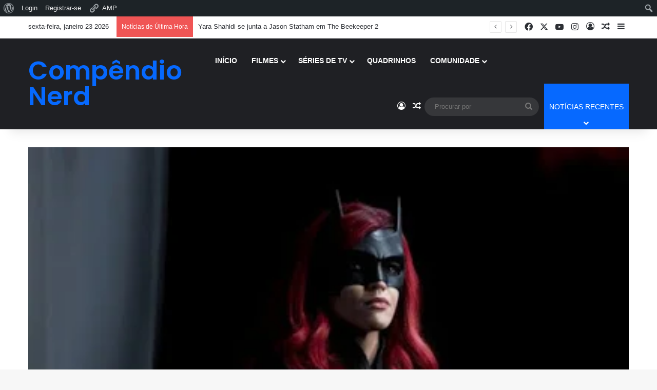

--- FILE ---
content_type: text/html; charset=UTF-8
request_url: https://compendionerd.com.br/2020/06/13/showrunner-da-batwoman-diz-que-serie/
body_size: 42235
content:
<!DOCTYPE html> <html lang="pt-BR" data-skin="light"> <head> <meta charset="UTF-8"/> <link rel="profile" href="//gmpg.org/xfn/11"/> <meta http-equiv='x-dns-prefetch-control' content='on'> <link rel='dns-prefetch' href="//cdnjs.cloudflare.com/"/> <link rel='dns-prefetch' href="//ajax.googleapis.com/"/> <link rel='dns-prefetch' href="//fonts.googleapis.com/"/> <link rel='dns-prefetch' href="//fonts.gstatic.com/"/> <link rel='dns-prefetch' href="//s.gravatar.com/"/> <link rel='dns-prefetch' href="//www.google-analytics.com/"/> <link rel='preload' as='script' href="//ajax.googleapis.com/ajax/libs/webfont/1/webfont.js"> <meta name='robots' content='index, follow, max-image-preview:large, max-snippet:-1, max-video-preview:-1'/> <title>Showrunner da BATWOMAN Diz que Série Não Matará Kate Kane na Segunda Temporada - Compêndio Nerd</title> <link rel="canonical" href="https://compendionerd.com.br/2020/06/13/showrunner-da-batwoman-diz-que-serie/" class="yoast-seo-meta-tag"/> <meta property="og:locale" content="pt_BR" class="yoast-seo-meta-tag"/> <meta property="og:type" content="article" class="yoast-seo-meta-tag"/> <meta property="og:title" content="Showrunner da BATWOMAN Diz que Série Não Matará Kate Kane na Segunda Temporada - Compêndio Nerd" class="yoast-seo-meta-tag"/> <meta property="og:description" content="Caroline Dries, showrunner da Batwoman, tranquilizou os fãs na quarta-feira que não há planos de matar a personagem de Kate Kane após a saída da protagonista da série, Ruby Rose . &#8220;Como lésbica que trabalha como escritora há quinze anos, estou bem ciente do tropo &#8216;Enterre seus gays&#8217; e não tenho interesse em participar dele&#8221;, &hellip;" class="yoast-seo-meta-tag"/> <meta property="og:url" content="https://compendionerd.com.br/2020/06/13/showrunner-da-batwoman-diz-que-serie/" class="yoast-seo-meta-tag"/> <meta property="og:site_name" content="Compêndio Nerd" class="yoast-seo-meta-tag"/> <meta property="article:published_time" content="2020-06-13T18:54:00+00:00" class="yoast-seo-meta-tag"/> <meta property="article:modified_time" content="2020-09-01T21:49:03+00:00" class="yoast-seo-meta-tag"/> <meta property="og:image" content="https://compendionerd.com.br/wp-content/uploads/2020/06/batwoman-e1591808161569.jpg" class="yoast-seo-meta-tag"/> <meta property="og:image:width" content="400" class="yoast-seo-meta-tag"/> <meta property="og:image:height" content="266" class="yoast-seo-meta-tag"/> <meta property="og:image:type" content="image/jpeg" class="yoast-seo-meta-tag"/> <meta name="author" content="Victor Damião" class="yoast-seo-meta-tag"/> <meta name="twitter:card" content="summary_large_image" class="yoast-seo-meta-tag"/> <meta name="twitter:label1" content="Escrito por" class="yoast-seo-meta-tag"/> <meta name="twitter:data1" content="Victor Damião" class="yoast-seo-meta-tag"/> <meta name="twitter:label2" content="Est. tempo de leitura" class="yoast-seo-meta-tag"/> <meta name="twitter:data2" content="2 minutos" class="yoast-seo-meta-tag"/> <meta name="twitter:label3" content="Written by" class="yoast-seo-meta-tag"/> <meta name="twitter:data3" content="Victor Damião" class="yoast-seo-meta-tag"/> <script type="application/ld+json" class="yoast-schema-graph">{"@context":"https://schema.org","@graph":[{"@type":"Article","@id":"https://compendionerd.com.br/2020/06/13/showrunner-da-batwoman-diz-que-serie/#article","isPartOf":{"@id":"https://compendionerd.com.br/2020/06/13/showrunner-da-batwoman-diz-que-serie/"},"author":[{"@id":"https://compendionerd.com.br/#/schema/person/702473d2468cd7e7070f72fb62981805"}],"headline":"Showrunner da BATWOMAN Diz que Série Não Matará Kate Kane na Segunda Temporada","datePublished":"2020-06-13T18:54:00+00:00","dateModified":"2020-09-01T21:49:03+00:00","mainEntityOfPage":{"@id":"https://compendionerd.com.br/2020/06/13/showrunner-da-batwoman-diz-que-serie/"},"wordCount":421,"commentCount":0,"image":{"@id":"https://compendionerd.com.br/2020/06/13/showrunner-da-batwoman-diz-que-serie/#primaryimage"},"thumbnailUrl":"https://i0.wp.com/compendionerd.com.br/wp-content/uploads/2020/06/batwoman-e1591808161569.jpg?fit=400%2C266&ssl=1","inLanguage":"pt-BR","potentialAction":[{"@type":"CommentAction","name":"Comment","target":["https://compendionerd.com.br/2020/06/13/showrunner-da-batwoman-diz-que-serie/#respond"]}]},{"@type":"WebPage","@id":"https://compendionerd.com.br/2020/06/13/showrunner-da-batwoman-diz-que-serie/","url":"https://compendionerd.com.br/2020/06/13/showrunner-da-batwoman-diz-que-serie/","name":"Showrunner da BATWOMAN Diz que Série Não Matará Kate Kane na Segunda Temporada - Compêndio Nerd","isPartOf":{"@id":"https://compendionerd.com.br/#website"},"primaryImageOfPage":{"@id":"https://compendionerd.com.br/2020/06/13/showrunner-da-batwoman-diz-que-serie/#primaryimage"},"image":{"@id":"https://compendionerd.com.br/2020/06/13/showrunner-da-batwoman-diz-que-serie/#primaryimage"},"thumbnailUrl":"https://i0.wp.com/compendionerd.com.br/wp-content/uploads/2020/06/batwoman-e1591808161569.jpg?fit=400%2C266&ssl=1","datePublished":"2020-06-13T18:54:00+00:00","dateModified":"2020-09-01T21:49:03+00:00","author":{"@id":"https://compendionerd.com.br/#/schema/person/702473d2468cd7e7070f72fb62981805"},"breadcrumb":{"@id":"https://compendionerd.com.br/2020/06/13/showrunner-da-batwoman-diz-que-serie/#breadcrumb"},"inLanguage":"pt-BR","potentialAction":[{"@type":"ReadAction","target":["https://compendionerd.com.br/2020/06/13/showrunner-da-batwoman-diz-que-serie/"]}]},{"@type":"ImageObject","inLanguage":"pt-BR","@id":"https://compendionerd.com.br/2020/06/13/showrunner-da-batwoman-diz-que-serie/#primaryimage","url":"https://i0.wp.com/compendionerd.com.br/wp-content/uploads/2020/06/batwoman-e1591808161569.jpg?fit=400%2C266&ssl=1","contentUrl":"https://i0.wp.com/compendionerd.com.br/wp-content/uploads/2020/06/batwoman-e1591808161569.jpg?fit=400%2C266&ssl=1","width":400,"height":266},{"@type":"BreadcrumbList","@id":"https://compendionerd.com.br/2020/06/13/showrunner-da-batwoman-diz-que-serie/#breadcrumb","itemListElement":[{"@type":"ListItem","position":1,"name":"Início","item":"https://compendionerd.com.br/"},{"@type":"ListItem","position":2,"name":"Showrunner da BATWOMAN Diz que Série Não Matará Kate Kane na Segunda Temporada"}]},{"@type":"WebSite","@id":"https://compendionerd.com.br/#website","url":"https://compendionerd.com.br/","name":"Compêndio Nerd","description":"Sempre com alguma novidade, crítica ou curiosidade sobre a cultura pop como filmes, séries, quadrinhos, animes e games.","potentialAction":[{"@type":"SearchAction","target":{"@type":"EntryPoint","urlTemplate":"https://compendionerd.com.br/?s={search_term_string}"},"query-input":{"@type":"PropertyValueSpecification","valueRequired":true,"valueName":"search_term_string"}}],"inLanguage":"pt-BR"},{"@type":"Person","@id":"https://compendionerd.com.br/#/schema/person/702473d2468cd7e7070f72fb62981805","name":"Victor Damião","image":{"@type":"ImageObject","inLanguage":"pt-BR","@id":"https://compendionerd.com.br/#/schema/person/image/a22a8234e982472ce2b115c4176ec1c7","url":"https://i0.wp.com/compendionerd.com.br/wp-content/uploads/2020/09/Perfil.jpg?fit=96%2C96&ssl=1","contentUrl":"https://i0.wp.com/compendionerd.com.br/wp-content/uploads/2020/09/Perfil.jpg?fit=96%2C96&ssl=1","caption":"Victor Damião"},"description":"Fundador do Compêndio Nerd, DC Wiki BR e colecionador de Quadrinhos da DC Comics.","url":"https://compendionerd.com.br/author/01910467031578377960/"}]}</script> <link rel='dns-prefetch' href="//ajax.googleapis.com/"/> <link rel='dns-prefetch' href="//stats.wp.com/"/> <link rel='preconnect' href="//i0.wp.com/"/> <link rel="alternate" type="application/rss+xml" title="Feed para Compêndio Nerd &raquo;" href="/feed/"/> <link rel="alternate" type="application/rss+xml" title="Feed de comentários para Compêndio Nerd &raquo;" href="/comments/feed/"/> <link rel="alternate" type="application/rss+xml" title="Feed de comentários para Compêndio Nerd &raquo; Showrunner da BATWOMAN Diz que Série Não Matará Kate Kane na Segunda Temporada" href="feed/"/> <style type="text/css"> :root{ --tie-preset-gradient-1: linear-gradient(135deg, rgba(6, 147, 227, 1) 0%, rgb(155, 81, 224) 100%); --tie-preset-gradient-2: linear-gradient(135deg, rgb(122, 220, 180) 0%, rgb(0, 208, 130) 100%); --tie-preset-gradient-3: linear-gradient(135deg, rgba(252, 185, 0, 1) 0%, rgba(255, 105, 0, 1) 100%); --tie-preset-gradient-4: linear-gradient(135deg, rgba(255, 105, 0, 1) 0%, rgb(207, 46, 46) 100%); --tie-preset-gradient-5: linear-gradient(135deg, rgb(238, 238, 238) 0%, rgb(169, 184, 195) 100%); --tie-preset-gradient-6: linear-gradient(135deg, rgb(74, 234, 220) 0%, rgb(151, 120, 209) 20%, rgb(207, 42, 186) 40%, rgb(238, 44, 130) 60%, rgb(251, 105, 98) 80%, rgb(254, 248, 76) 100%); --tie-preset-gradient-7: linear-gradient(135deg, rgb(255, 206, 236) 0%, rgb(152, 150, 240) 100%); --tie-preset-gradient-8: linear-gradient(135deg, rgb(254, 205, 165) 0%, rgb(254, 45, 45) 50%, rgb(107, 0, 62) 100%); --tie-preset-gradient-9: linear-gradient(135deg, rgb(255, 203, 112) 0%, rgb(199, 81, 192) 50%, rgb(65, 88, 208) 100%); --tie-preset-gradient-10: linear-gradient(135deg, rgb(255, 245, 203) 0%, rgb(182, 227, 212) 50%, rgb(51, 167, 181) 100%); --tie-preset-gradient-11: linear-gradient(135deg, rgb(202, 248, 128) 0%, rgb(113, 206, 126) 100%); --tie-preset-gradient-12: linear-gradient(135deg, rgb(2, 3, 129) 0%, rgb(40, 116, 252) 100%); --tie-preset-gradient-13: linear-gradient(135deg, #4D34FA, #ad34fa); --tie-preset-gradient-14: linear-gradient(135deg, #0057FF, #31B5FF); --tie-preset-gradient-15: linear-gradient(135deg, #FF007A, #FF81BD); --tie-preset-gradient-16: linear-gradient(135deg, #14111E, #4B4462); --tie-preset-gradient-17: linear-gradient(135deg, #F32758, #FFC581); --main-nav-background: #1f2024; --main-nav-secondry-background: rgba(0,0,0,0.2); --main-nav-primary-color: #0088ff; --main-nav-contrast-primary-color: #FFFFFF; --main-nav-text-color: #FFFFFF; --main-nav-secondry-text-color: rgba(225,255,255,0.5); --main-nav-main-border-color: rgba(255,255,255,0.07); --main-nav-secondry-border-color: rgba(255,255,255,0.04); } </style> <link rel="alternate" title="oEmbed (JSON)" type="application/json+oembed" href="/wp-json/oembed/1.0/embed?url=https%3A%2F%2Fcompendionerd.com.br%2F2020%2F06%2F13%2Fshowrunner-da-batwoman-diz-que-serie%2F"/> <link rel="alternate" title="oEmbed (XML)" type="text/xml+oembed" href="/wp-json/oembed/1.0/embed?url=https%3A%2F%2Fcompendionerd.com.br%2F2020%2F06%2F13%2Fshowrunner-da-batwoman-diz-que-serie%2F&#038;format=xml"/> <style> .lazyload, .lazyloading { max-width: 100%; } </style> <meta name="viewport" content="width=device-width, initial-scale=1.0"/><style id='wp-img-auto-sizes-contain-inline-css' type='text/css'> img:is([sizes=auto i],[sizes^="auto," i]){contain-intrinsic-size:3000px 1500px} /*# sourceURL=wp-img-auto-sizes-contain-inline-css */ </style>  <link rel='stylesheet' id='dashicons-css' href="/wp-includes/css/dashicons.min.css?ver=6.9" type='text/css' media='all'/> <link rel='stylesheet' id='admin-bar-css' href="/wp-includes/css/admin-bar.min.css?ver=6.9" type='text/css' media='all'/> <style id='admin-bar-inline-css' type='text/css'> @media screen { html { margin-top: 32px !important; } } @media screen and ( max-width: 782px ) { html { margin-top: 46px !important; } } @media print { #wpadminbar { display:none; } } /*# sourceURL=admin-bar-inline-css */ </style> <link rel='stylesheet' id='amp-icons-css' href="/wp-content/plugins/amp/assets/css/amp-icons.css?ver=2.5.5" type='text/css' media='all'/> <link rel='stylesheet' id='tie-css-buddypress-css' href="/wp-content/themes/jannah/assets/css/plugins/buddypress.min.css?ver=7.5.1" type='text/css' media='all'/> <style id='wp-emoji-styles-inline-css' type='text/css'> img.wp-smiley, img.emoji { display: inline !important; border: none !important; box-shadow: none !important; height: 1em !important; width: 1em !important; margin: 0 0.07em !important; vertical-align: -0.1em !important; background: none !important; padding: 0 !important; } /*# sourceURL=wp-emoji-styles-inline-css */ </style> <link rel='stylesheet' id='bp-admin-bar-css' href="/wp-content/plugins/buddypress/bp-core/css/admin-bar.min.css?ver=14.4.0" type='text/css' media='all'/> <link rel='stylesheet' id='mptt-style-css' href="/wp-content/plugins/mp-timetable/media/css/style.css?ver=2.4.16" type='text/css' media='all'/> <link rel='stylesheet' id='wmvp-style-videos-list-css' href="/wp-content/plugins/wm-video-playlists/assets/css/style.css?ver=1.0.2" type='text/css' media='all'/> <link rel='stylesheet' id='ppress-frontend-css' href="/wp-content/plugins/wp-user-avatar/assets/css/frontend.min.css?ver=4.16.8" type='text/css' media='all'/> <link rel='stylesheet' id='ppress-flatpickr-css' href="/wp-content/plugins/wp-user-avatar/assets/flatpickr/flatpickr.min.css?ver=4.16.8" type='text/css' media='all'/> <link rel='stylesheet' id='ppress-select2-css' href="/wp-content/plugins/wp-user-avatar/assets/select2/select2.min.css?ver=6.9" type='text/css' media='all'/> <link rel='stylesheet' id='tie-css-bbpress-css' href="/wp-content/themes/jannah/assets/css/plugins/bbpress.min.css?ver=7.5.1" type='text/css' media='all'/> <link rel='stylesheet' id='tie-css-mptt-css' href="/wp-content/themes/jannah/assets/css/plugins/mptt.min.css?ver=7.5.1" type='text/css' media='all'/> <link rel='stylesheet' id='tie-css-base-css' href="/wp-content/themes/jannah/assets/css/base.min.css?ver=7.5.1" type='text/css' media='all'/> <link rel='stylesheet' id='tie-css-print-css' href="/wp-content/themes/jannah/assets/css/print.css?ver=7.5.1" type='text/css' media='print'/> <style id='tie-css-print-inline-css' type='text/css'> .wf-active .logo-text,.wf-active h1,.wf-active h2,.wf-active h3,.wf-active h4,.wf-active h5,.wf-active h6,.wf-active .the-subtitle{font-family: 'Poppins';}html #main-nav .main-menu > ul > li > a{text-transform: uppercase;}html #header-notification-bar{background: var( --tie-preset-gradient-13 );}html #header-notification-bar{--tie-buttons-color: #FFFFFF;--tie-buttons-border-color: #FFFFFF;--tie-buttons-hover-color: #e1e1e1;--tie-buttons-hover-text: #000000;}html #header-notification-bar{--tie-buttons-text: #000000;}html .tie-cat-2079,html .tie-cat-item-2079 > span{background-color:#e67e22 !important;color:#FFFFFF !important;}html .tie-cat-2079:after{border-top-color:#e67e22 !important;}html .tie-cat-2079:hover{background-color:#c86004 !important;}html .tie-cat-2079:hover:after{border-top-color:#c86004 !important;}html .tie-cat-2086,html .tie-cat-item-2086 > span{background-color:#2ecc71 !important;color:#FFFFFF !important;}html .tie-cat-2086:after{border-top-color:#2ecc71 !important;}html .tie-cat-2086:hover{background-color:#10ae53 !important;}html .tie-cat-2086:hover:after{border-top-color:#10ae53 !important;}html .tie-cat-2089,html .tie-cat-item-2089 > span{background-color:#9b59b6 !important;color:#FFFFFF !important;}html .tie-cat-2089:after{border-top-color:#9b59b6 !important;}html .tie-cat-2089:hover{background-color:#7d3b98 !important;}html .tie-cat-2089:hover:after{border-top-color:#7d3b98 !important;}html .tie-cat-2090,html .tie-cat-item-2090 > span{background-color:#34495e !important;color:#FFFFFF !important;}html .tie-cat-2090:after{border-top-color:#34495e !important;}html .tie-cat-2090:hover{background-color:#162b40 !important;}html .tie-cat-2090:hover:after{border-top-color:#162b40 !important;}html .tie-cat-2092,html .tie-cat-item-2092 > span{background-color:#795548 !important;color:#FFFFFF !important;}html .tie-cat-2092:after{border-top-color:#795548 !important;}html .tie-cat-2092:hover{background-color:#5b372a !important;}html .tie-cat-2092:hover:after{border-top-color:#5b372a !important;}html .tie-cat-2095,html .tie-cat-item-2095 > span{background-color:#4CAF50 !important;color:#FFFFFF !important;}html .tie-cat-2095:after{border-top-color:#4CAF50 !important;}html .tie-cat-2095:hover{background-color:#2e9132 !important;}html .tie-cat-2095:hover:after{border-top-color:#2e9132 !important;}@media (max-width: 991px){html .side-aside.normal-side{background: #2f88d6;background: -webkit-linear-gradient(135deg,#5933a2,#2f88d6 );background: -moz-linear-gradient(135deg,#5933a2,#2f88d6 );background: -o-linear-gradient(135deg,#5933a2,#2f88d6 );background: linear-gradient(135deg,#2f88d6,#5933a2 );}}html .tie-insta-header{margin-bottom: 15px;}html .tie-insta-avatar a{width: 70px;height: 70px;display: block;position: relative;float: left;margin-right: 15px;margin-bottom: 15px;}html .tie-insta-avatar a:before{content: "";position: absolute;width: calc(100% + 6px);height: calc(100% + 6px);left: -3px;top: -3px;border-radius: 50%;background: #d6249f;background: radial-gradient(circle at 30% 107%,#fdf497 0%,#fdf497 5%,#fd5949 45%,#d6249f 60%,#285AEB 90%);}html .tie-insta-avatar a:after{position: absolute;content: "";width: calc(100% + 3px);height: calc(100% + 3px);left: -2px;top: -2px;border-radius: 50%;background: #fff;}html .dark-skin .tie-insta-avatar a:after{background: #27292d;}html .tie-insta-avatar img{border-radius: 50%;position: relative;z-index: 2;transition: all 0.25s;}html .tie-insta-avatar img:hover{box-shadow: 0px 0px 15px 0 #6b54c6;}html .tie-insta-info{font-size: 1.3em;font-weight: bold;margin-bottom: 5px;} /*# sourceURL=tie-css-print-inline-css */ </style> <script type="text/javascript" src="https://compendionerd.com.br/wp-includes/js/jquery/jquery.min.js?ver=3.7.1" id="jquery-core-js"></script> <script type="text/javascript" src="https://compendionerd.com.br/wp-includes/js/jquery/jquery-migrate.min.js?ver=3.4.1" id="jquery-migrate-js"></script> <script type="text/javascript" src="https://compendionerd.com.br/wp-content/plugins/wp-user-avatar/assets/flatpickr/flatpickr.min.js?ver=4.16.8" id="ppress-flatpickr-js"></script> <script type="text/javascript" src="https://compendionerd.com.br/wp-content/plugins/wp-user-avatar/assets/select2/select2.min.js?ver=4.16.8" id="ppress-select2-js"></script> <link rel="https://api.w.org/" href="/wp-json/"/><link rel="alternate" title="JSON" type="application/json" href="/wp-json/wp/v2/posts/238"/><link rel="EditURI" type="application/rsd+xml" title="RSD" href="/xmlrpc.php?rsd"/> <meta name="generator" content="WordPress 6.9"/> <link rel='shortlink' href="/?p=238"/> <script type="text/javascript">var ajaxurl = 'https://compendionerd.com.br/wp-admin/admin-ajax.php';</script> <noscript><style type="text/css">.mptt-shortcode-wrapper .mptt-shortcode-table:first-of-type{display:table!important}.mptt-shortcode-wrapper .mptt-shortcode-table .mptt-event-container:hover{height:auto!important;min-height:100%!important}body.mprm_ie_browser .mptt-shortcode-wrapper .mptt-event-container{height:auto!important}@media (max-width:767px){.mptt-shortcode-wrapper .mptt-shortcode-table:first-of-type{display:none!important}}</style></noscript><script type='text/javascript'>
/* <![CDATA[ */
var taqyeem = {"ajaxurl":"https://compendionerd.com.br/wp-admin/admin-ajax.php" , "your_rating":"Your Rating:"};
/* ]]> */
</script> <style>html:not(.dark-skin) .light-skin{--wmvp-playlist-head-bg: var(--brand-color);--wmvp-playlist-head-color: var(--bright-color);--wmvp-current-video-bg: #f2f4f5;--wmvp-current-video-color: #000;--wmvp-playlist-bg: #fff;--wmvp-playlist-color: #000;--wmvp-playlist-outer-border: 1px solid rgba(0,0,0,0.07);--wmvp-playlist-inner-border-color: rgba(0,0,0,0.07);}</style><style>.dark-skin{--wmvp-playlist-head-bg: #131416;--wmvp-playlist-head-color: #fff;--wmvp-current-video-bg: #24262a;--wmvp-current-video-color: #fff;--wmvp-playlist-bg: #1a1b1f;--wmvp-playlist-color: #fff;--wmvp-playlist-outer-border: 1px solid rgba(0,0,0,0.07);--wmvp-playlist-inner-border-color: rgba(255,255,255,0.05);}</style> <style>img#wpstats{display:none}</style> <script>
			document.documentElement.className = document.documentElement.className.replace('no-js', 'js');
		</script> <style> .no-js img.lazyload { display: none; } figure.wp-block-image img.lazyloading { min-width: 150px; } .lazyload, .lazyloading { --smush-placeholder-width: 100px; --smush-placeholder-aspect-ratio: 1/1; width: var(--smush-image-width, var(--smush-placeholder-width)) !important; aspect-ratio: var(--smush-image-aspect-ratio, var(--smush-placeholder-aspect-ratio)) !important; } .lazyload, .lazyloading { opacity: 0; } .lazyloaded { opacity: 1; transition: opacity 400ms; transition-delay: 0ms; } </style> <meta http-equiv="X-UA-Compatible" content="IE=edge"><script async src="https://pagead2.googlesyndication.com/pagead/js/adsbygoogle.js?client=ca-pub-1344108284971735"
     crossorigin="anonymous"></script> <link rel="amphtml" href="amp/"><link rel="icon" href="//i0.wp.com/compendionerd.com.br/wp-content/uploads/2025/01/cropped-Captura-de-tela-2025-01-02-205842_resized.png?fit=32%2C32&#038;ssl=1" sizes="32x32"/> <link rel="icon" href="//i0.wp.com/compendionerd.com.br/wp-content/uploads/2025/01/cropped-Captura-de-tela-2025-01-02-205842_resized.png?fit=192%2C192&#038;ssl=1" sizes="192x192"/> <link rel="apple-touch-icon" href="//i0.wp.com/compendionerd.com.br/wp-content/uploads/2025/01/cropped-Captura-de-tela-2025-01-02-205842_resized.png?fit=180%2C180&#038;ssl=1"/> <meta name="msapplication-TileImage" content="https://i0.wp.com/compendionerd.com.br/wp-content/uploads/2025/01/cropped-Captura-de-tela-2025-01-02-205842_resized.png?fit=270%2C270&#038;ssl=1"/> <style id='global-styles-inline-css' type='text/css'> :root{--wp--preset--aspect-ratio--square: 1;--wp--preset--aspect-ratio--4-3: 4/3;--wp--preset--aspect-ratio--3-4: 3/4;--wp--preset--aspect-ratio--3-2: 3/2;--wp--preset--aspect-ratio--2-3: 2/3;--wp--preset--aspect-ratio--16-9: 16/9;--wp--preset--aspect-ratio--9-16: 9/16;--wp--preset--color--black: #000000;--wp--preset--color--cyan-bluish-gray: #abb8c3;--wp--preset--color--white: #ffffff;--wp--preset--color--pale-pink: #f78da7;--wp--preset--color--vivid-red: #cf2e2e;--wp--preset--color--luminous-vivid-orange: #ff6900;--wp--preset--color--luminous-vivid-amber: #fcb900;--wp--preset--color--light-green-cyan: #7bdcb5;--wp--preset--color--vivid-green-cyan: #00d084;--wp--preset--color--pale-cyan-blue: #8ed1fc;--wp--preset--color--vivid-cyan-blue: #0693e3;--wp--preset--color--vivid-purple: #9b51e0;--wp--preset--color--global-color: #0088ff;--wp--preset--gradient--vivid-cyan-blue-to-vivid-purple: linear-gradient(135deg,rgb(6,147,227) 0%,rgb(155,81,224) 100%);--wp--preset--gradient--light-green-cyan-to-vivid-green-cyan: linear-gradient(135deg,rgb(122,220,180) 0%,rgb(0,208,130) 100%);--wp--preset--gradient--luminous-vivid-amber-to-luminous-vivid-orange: linear-gradient(135deg,rgb(252,185,0) 0%,rgb(255,105,0) 100%);--wp--preset--gradient--luminous-vivid-orange-to-vivid-red: linear-gradient(135deg,rgb(255,105,0) 0%,rgb(207,46,46) 100%);--wp--preset--gradient--very-light-gray-to-cyan-bluish-gray: linear-gradient(135deg,rgb(238,238,238) 0%,rgb(169,184,195) 100%);--wp--preset--gradient--cool-to-warm-spectrum: linear-gradient(135deg,rgb(74,234,220) 0%,rgb(151,120,209) 20%,rgb(207,42,186) 40%,rgb(238,44,130) 60%,rgb(251,105,98) 80%,rgb(254,248,76) 100%);--wp--preset--gradient--blush-light-purple: linear-gradient(135deg,rgb(255,206,236) 0%,rgb(152,150,240) 100%);--wp--preset--gradient--blush-bordeaux: linear-gradient(135deg,rgb(254,205,165) 0%,rgb(254,45,45) 50%,rgb(107,0,62) 100%);--wp--preset--gradient--luminous-dusk: linear-gradient(135deg,rgb(255,203,112) 0%,rgb(199,81,192) 50%,rgb(65,88,208) 100%);--wp--preset--gradient--pale-ocean: linear-gradient(135deg,rgb(255,245,203) 0%,rgb(182,227,212) 50%,rgb(51,167,181) 100%);--wp--preset--gradient--electric-grass: linear-gradient(135deg,rgb(202,248,128) 0%,rgb(113,206,126) 100%);--wp--preset--gradient--midnight: linear-gradient(135deg,rgb(2,3,129) 0%,rgb(40,116,252) 100%);--wp--preset--font-size--small: 13px;--wp--preset--font-size--medium: 20px;--wp--preset--font-size--large: 36px;--wp--preset--font-size--x-large: 42px;--wp--preset--spacing--20: 0.44rem;--wp--preset--spacing--30: 0.67rem;--wp--preset--spacing--40: 1rem;--wp--preset--spacing--50: 1.5rem;--wp--preset--spacing--60: 2.25rem;--wp--preset--spacing--70: 3.38rem;--wp--preset--spacing--80: 5.06rem;--wp--preset--shadow--natural: 6px 6px 9px rgba(0, 0, 0, 0.2);--wp--preset--shadow--deep: 12px 12px 50px rgba(0, 0, 0, 0.4);--wp--preset--shadow--sharp: 6px 6px 0px rgba(0, 0, 0, 0.2);--wp--preset--shadow--outlined: 6px 6px 0px -3px rgb(255, 255, 255), 6px 6px rgb(0, 0, 0);--wp--preset--shadow--crisp: 6px 6px 0px rgb(0, 0, 0);}:where(.is-layout-flex){gap: 0.5em;}:where(.is-layout-grid){gap: 0.5em;}body .is-layout-flex{display: flex;}.is-layout-flex{flex-wrap: wrap;align-items: center;}.is-layout-flex > :is(*, div){margin: 0;}body .is-layout-grid{display: grid;}.is-layout-grid > :is(*, div){margin: 0;}:where(.wp-block-columns.is-layout-flex){gap: 2em;}:where(.wp-block-columns.is-layout-grid){gap: 2em;}:where(.wp-block-post-template.is-layout-flex){gap: 1.25em;}:where(.wp-block-post-template.is-layout-grid){gap: 1.25em;}.has-black-color{color: var(--wp--preset--color--black) !important;}.has-cyan-bluish-gray-color{color: var(--wp--preset--color--cyan-bluish-gray) !important;}.has-white-color{color: var(--wp--preset--color--white) !important;}.has-pale-pink-color{color: var(--wp--preset--color--pale-pink) !important;}.has-vivid-red-color{color: var(--wp--preset--color--vivid-red) !important;}.has-luminous-vivid-orange-color{color: var(--wp--preset--color--luminous-vivid-orange) !important;}.has-luminous-vivid-amber-color{color: var(--wp--preset--color--luminous-vivid-amber) !important;}.has-light-green-cyan-color{color: var(--wp--preset--color--light-green-cyan) !important;}.has-vivid-green-cyan-color{color: var(--wp--preset--color--vivid-green-cyan) !important;}.has-pale-cyan-blue-color{color: var(--wp--preset--color--pale-cyan-blue) !important;}.has-vivid-cyan-blue-color{color: var(--wp--preset--color--vivid-cyan-blue) !important;}.has-vivid-purple-color{color: var(--wp--preset--color--vivid-purple) !important;}.has-black-background-color{background-color: var(--wp--preset--color--black) !important;}.has-cyan-bluish-gray-background-color{background-color: var(--wp--preset--color--cyan-bluish-gray) !important;}.has-white-background-color{background-color: var(--wp--preset--color--white) !important;}.has-pale-pink-background-color{background-color: var(--wp--preset--color--pale-pink) !important;}.has-vivid-red-background-color{background-color: var(--wp--preset--color--vivid-red) !important;}.has-luminous-vivid-orange-background-color{background-color: var(--wp--preset--color--luminous-vivid-orange) !important;}.has-luminous-vivid-amber-background-color{background-color: var(--wp--preset--color--luminous-vivid-amber) !important;}.has-light-green-cyan-background-color{background-color: var(--wp--preset--color--light-green-cyan) !important;}.has-vivid-green-cyan-background-color{background-color: var(--wp--preset--color--vivid-green-cyan) !important;}.has-pale-cyan-blue-background-color{background-color: var(--wp--preset--color--pale-cyan-blue) !important;}.has-vivid-cyan-blue-background-color{background-color: var(--wp--preset--color--vivid-cyan-blue) !important;}.has-vivid-purple-background-color{background-color: var(--wp--preset--color--vivid-purple) !important;}.has-black-border-color{border-color: var(--wp--preset--color--black) !important;}.has-cyan-bluish-gray-border-color{border-color: var(--wp--preset--color--cyan-bluish-gray) !important;}.has-white-border-color{border-color: var(--wp--preset--color--white) !important;}.has-pale-pink-border-color{border-color: var(--wp--preset--color--pale-pink) !important;}.has-vivid-red-border-color{border-color: var(--wp--preset--color--vivid-red) !important;}.has-luminous-vivid-orange-border-color{border-color: var(--wp--preset--color--luminous-vivid-orange) !important;}.has-luminous-vivid-amber-border-color{border-color: var(--wp--preset--color--luminous-vivid-amber) !important;}.has-light-green-cyan-border-color{border-color: var(--wp--preset--color--light-green-cyan) !important;}.has-vivid-green-cyan-border-color{border-color: var(--wp--preset--color--vivid-green-cyan) !important;}.has-pale-cyan-blue-border-color{border-color: var(--wp--preset--color--pale-cyan-blue) !important;}.has-vivid-cyan-blue-border-color{border-color: var(--wp--preset--color--vivid-cyan-blue) !important;}.has-vivid-purple-border-color{border-color: var(--wp--preset--color--vivid-purple) !important;}.has-vivid-cyan-blue-to-vivid-purple-gradient-background{background: var(--wp--preset--gradient--vivid-cyan-blue-to-vivid-purple) !important;}.has-light-green-cyan-to-vivid-green-cyan-gradient-background{background: var(--wp--preset--gradient--light-green-cyan-to-vivid-green-cyan) !important;}.has-luminous-vivid-amber-to-luminous-vivid-orange-gradient-background{background: var(--wp--preset--gradient--luminous-vivid-amber-to-luminous-vivid-orange) !important;}.has-luminous-vivid-orange-to-vivid-red-gradient-background{background: var(--wp--preset--gradient--luminous-vivid-orange-to-vivid-red) !important;}.has-very-light-gray-to-cyan-bluish-gray-gradient-background{background: var(--wp--preset--gradient--very-light-gray-to-cyan-bluish-gray) !important;}.has-cool-to-warm-spectrum-gradient-background{background: var(--wp--preset--gradient--cool-to-warm-spectrum) !important;}.has-blush-light-purple-gradient-background{background: var(--wp--preset--gradient--blush-light-purple) !important;}.has-blush-bordeaux-gradient-background{background: var(--wp--preset--gradient--blush-bordeaux) !important;}.has-luminous-dusk-gradient-background{background: var(--wp--preset--gradient--luminous-dusk) !important;}.has-pale-ocean-gradient-background{background: var(--wp--preset--gradient--pale-ocean) !important;}.has-electric-grass-gradient-background{background: var(--wp--preset--gradient--electric-grass) !important;}.has-midnight-gradient-background{background: var(--wp--preset--gradient--midnight) !important;}.has-small-font-size{font-size: var(--wp--preset--font-size--small) !important;}.has-medium-font-size{font-size: var(--wp--preset--font-size--medium) !important;}.has-large-font-size{font-size: var(--wp--preset--font-size--large) !important;}.has-x-large-font-size{font-size: var(--wp--preset--font-size--x-large) !important;} /*# sourceURL=global-styles-inline-css */ </style> </head> <body id="tie-body" class="bp-nouveau wp-singular post-template-default single single-post postid-238 single-format-standard admin-bar no-customize-support wp-theme-jannah tie-no-js wrapper-has-shadow block-head-1 magazine2 is-thumb-overlay-disabled is-desktop is-header-layout-4 sidebar-right has-sidebar post-layout-6 wide-media-narrow-title has-mobile-share hide_share_post_top hide_share_post_bottom"> <div id="wpadminbar" class="nojq nojs"> <div class="quicklinks" id="wp-toolbar" role="navigation" aria-label="Barra de ferramentas"> <ul role='menu' id='wp-admin-bar-root-default' class="ab-top-menu"><li role='group' id='wp-admin-bar-wp-logo' class="menupop"><div class="ab-item ab-empty-item" tabindex="0" role="menuitem" aria-expanded="false"><span class="ab-icon" aria-hidden="true"></span><span class="screen-reader-text">Sobre o WordPress</span></div><div class="ab-sub-wrapper"><ul role='menu' id='wp-admin-bar-wp-logo-external' class="ab-sub-secondary ab-submenu"><li role='group' id='wp-admin-bar-wporg'><a class='ab-item' role="menuitem" href="//br.wordpress.org/">WordPress.org</a></li><li role='group' id='wp-admin-bar-documentation'><a class='ab-item' role="menuitem" href="//wordpress.org/documentation/">Documentação</a></li><li role='group' id='wp-admin-bar-learn'><a class='ab-item' role="menuitem" href="//learn.wordpress.org/">Aprenda WordPress</a></li><li role='group' id='wp-admin-bar-support-forums'><a class='ab-item' role="menuitem" href="//br.wordpress.org/support/forums/">Suporte</a></li><li role='group' id='wp-admin-bar-feedback'><a class='ab-item' role="menuitem" href="//wordpress.org/support/forum/requests-and-feedback">Sugestões e comentários</a></li></ul></div></li><li role='group' id='wp-admin-bar-bp-login'><a class='ab-item' role="menuitem" href="/wp-login.php?redirect_to=https%3A%2F%2Fcompendionerd.com.br%2F2020%2F06%2F13%2Fshowrunner-da-batwoman-diz-que-serie%2F">Login</a></li><li role='group' id='wp-admin-bar-bp-register'><a class='ab-item' role="menuitem" href="/registro/">Registrar-se</a></li><li role='group' id='wp-admin-bar-amp' class="menupop"><a class='ab-item' role="menuitem" aria-expanded="false" href="amp/" title='Ver versão AMP'><span id="amp-admin-bar-item-status-icon" class="ab-icon amp-icon amp-link"></span> AMP</a><div class="ab-sub-wrapper"><ul role='menu' id='wp-admin-bar-amp-default' class="ab-submenu"><li role='group' id='wp-admin-bar-amp-view'><a class='ab-item' role="menuitem" href="amp/">Ver versão AMP</a></li><li role='group' id='wp-admin-bar-amp-support'><a class='ab-item' role="menuitem" href="//wordpress.org/support/plugin/amp/">Obter suporte</a></li></ul></div></li></ul><ul role='menu' id='wp-admin-bar-top-secondary' class="ab-top-secondary ab-top-menu"><li role='group' id='wp-admin-bar-search' class="admin-bar-search"><div class="ab-item ab-empty-item" tabindex="-1" role="menuitem"><form action="https://compendionerd.com.br/" method="get" id="adminbarsearch"><input class="adminbar-input" name="s" id="adminbar-search" type="text" value="" maxlength="150"/><label for="adminbar-search" class="screen-reader-text">Pesquisar</label><input type="submit" class="adminbar-button" value="Pesquisar"/></form></div></li></ul> </div> </div> <script type="text/javascript" id="bbp-swap-no-js-body-class">
	document.body.className = document.body.className.replace( 'bbp-no-js', 'bbp-js' );
</script> <div class="background-overlay"> <div id="tie-container" class="site tie-container"> <div id="tie-wrapper"> <header id="theme-header" class="theme-header header-layout-4 header-layout-1 main-nav-dark main-nav-default-dark main-nav-below no-stream-item top-nav-active top-nav-light top-nav-default-light top-nav-above has-shadow has-normal-width-logo mobile-header-default"> <nav id="top-nav" class="has-date-breaking-components top-nav header-nav has-breaking-news" aria-label="Navegação Secundária"> <div class="container"> <div class="topbar-wrapper"> <div class="topbar-today-date"> sexta-feira, janeiro 23 2026 </div> <div class="tie-alignleft"> <div class="breaking controls-is-active"> <span class="breaking-title"> <span class="tie-icon-bolt breaking-icon" aria-hidden="true"></span> <span class="breaking-title-text">Notícias de Última Hora</span> </span> <ul id="breaking-news-in-header" class="breaking-news" data-type="reveal" data-arrows="true"> <li class="news-item"> <a href="/2025/09/25/yara-shahidi-se-junta-a-jason-statham-em-the-beekeeper-2/">Yara Shahidi se junta a Jason Statham em The Beekeeper 2</a> </li> <li class="news-item"> <a href="/2025/09/25/avatar-fogo-e-cinzas-ganha-trailer-revelando-origem-sombria-dos-navi-do-fogo/">Avatar: Fogo e Cinzas ganha trailer revelando origem sombria dos Na’vi do Fogo</a> </li> <li class="news-item"> <a href="/2025/09/25/sawyer-spielberg-filho-de-steven-spielberg-sera-protagonista-de-drama-criminal-ambientado-na-nova-york-dos-anos-70/">Sawyer Spielberg, filho de Steven Spielberg, será protagonista de drama criminal ambientado na Nova York dos anos 70</a> </li> <li class="news-item"> <a href="/2025/09/25/reboot-de-risco-total-estrelado-por-pierce-brosnan-e-lily-james-tera-distribuicao-nos-eua-pela-row-k-entertainment/">Reboot de Risco Total, estrelado por Pierce Brosnan e Lily James, terá distribuição nos EUA pela Row K Entertainment</a> </li> <li class="news-item"> <a href="/2025/09/25/henry-jaglom-diretor-independente-de-always-e-last-summer-in-the-hamptons-morre-aos-87-anos/">Henry Jaglom, diretor independente de Always e Last Summer in the Hamptons, morre aos 87 anos</a> </li> <li class="news-item"> <a href="/2025/09/25/emma-watson-fala-sobre-relacao-conturbada-com-j-k-rowling-quero-continuar-amando-pessoas-com-quem-nao-compartilho-das-mesmas-opinioes/">Emma Watson fala sobre relação conturbada com J.K. Rowling: “Quero continuar amando pessoas com quem não compartilho das mesmas opiniões”</a> </li> <li class="news-item"> <a href="/2025/05/19/lilo-stitch-o-melhor-remake-live-action-da-disney-ou-um-desastre-cultural/">&#8220;Lilo &amp; Stitch&#8221;: O Melhor Remake Live-Action da Disney ou Um Desastre Cultural?</a> </li> <li class="news-item"> <a href="/2025/05/07/cara-de-barro-filme-do-vilao-ganha-novo-roteirista-e-data-de-estreia-dc-studios-confirma-lancamento-para-2026/">CARA-DE-BARRO: Filme do Vilão Ganha Novo Roteirista e Data de Estreia — DC Studios Confirma Lançamento para 2026</a> </li> <li class="news-item"> <a href="/2025/01/03/critica-ameku-m-d-doctor-detective-t1e1-ficha-medica-1-doutora-sherlock-a-estreia-do-misterio-medico-com-toques-de-sherlock/">CRÍTICA | Ameku M.D.: Doctor Detective: 1&#215;01: Ficha Médica 1: Doutora Sherlock | A Estreia do Mistério Médico com Toques de Sherlock</a> </li> <li class="news-item"> <a href="/2025/01/03/critica-o-truque-do-amor-entre-enganos-e-sentimentos-na-charmosa-napoles/">CRÍTICA | &#8220;O Truque do Amor&#8221;: Entre Enganos e Sentimentos na Charmosa Nápoles</a> </li> </ul> </div> </div> <div class="tie-alignright"> <ul class="components"> <li class="social-icons-item"><a class="social-link facebook-social-icon" rel="external noopener nofollow" target="_blank" href="//www.facebook.com/compendionerd"><span class="tie-social-icon tie-icon-facebook"></span><span class="screen-reader-text">Facebook</span></a></li><li class="social-icons-item"><a class="social-link twitter-social-icon" rel="external noopener nofollow" target="_blank" href="//twitter.com/compendio_nerd"><span class="tie-social-icon tie-icon-twitter"></span><span class="screen-reader-text">X</span></a></li><li class="social-icons-item"><a class="social-link youtube-social-icon" rel="external noopener nofollow" target="_blank" href="//www.youtube.com/channel/UC75LRJ9U9xISGUrs5kVIHjQ?%20"><span class="tie-social-icon tie-icon-youtube"></span><span class="screen-reader-text">YouTube</span></a></li><li class="social-icons-item"><a class="social-link instagram-social-icon" rel="external noopener nofollow" target="_blank" href="//www.instagram.com/compendio_nerd/?hl=pt-br"><span class="tie-social-icon tie-icon-instagram"></span><span class="screen-reader-text">Instagram</span></a></li> <li class=" popup-login-icon menu-item custom-menu-link"> <a href="#" class="lgoin-btn tie-popup-trigger"> <span class="tie-icon-author" aria-hidden="true"></span> <span class="screen-reader-text">Entrar</span> </a> </li> <li class="random-post-icon menu-item custom-menu-link"> <a href="?random-post=1" class="random-post" title="Artigo aleatório" rel="nofollow"> <span class="tie-icon-random" aria-hidden="true"></span> <span class="screen-reader-text">Artigo aleatório</span> </a> </li> <li class="side-aside-nav-icon menu-item custom-menu-link"> <a href="#"> <span class="tie-icon-navicon" aria-hidden="true"></span> <span class="screen-reader-text">Barra Lateral</span> </a> </li> </ul> </div> </div> </div> </nav> <div class="main-nav-wrapper"> <nav id="main-nav" data-skin="search-in-main-nav" class="main-nav header-nav live-search-parent menu-style-default menu-style-solid-bg" style="line-height:89px" aria-label="Navegação Primária"> <div class="container"> <div class="main-menu-wrapper"> <div id="mobile-header-components-area_1" class="mobile-header-components"><ul class="components"><li class="mobile-component_menu custom-menu-link"><a href="#" id="mobile-menu-icon"><span class="tie-mobile-menu-icon nav-icon is-layout-1"></span><span class="screen-reader-text">Menu</span></a></li></ul></div> <div class="header-layout-1-logo"> <div id="logo" class="text-logo"> <a title="Compêndio Nerd" href="/"> <div class="logo-text">Compêndio Nerd</div> </a> </div> </div> <div id="menu-components-wrap"> <div class="main-menu main-menu-wrap"> <div id="main-nav-menu" class="main-menu header-menu"><ul id="menu-tielabs-main-menu" class="menu"><li id="menu-item-8735" class="menu-item menu-item-type-custom menu-item-object-custom menu-item-home menu-item-8735"><a href="/">Início</a></li> <li id="menu-item-10403" class="menu-item menu-item-type-taxonomy menu-item-object-category menu-item-has-children menu-item-10403"><a href="/category/filmes/">Filmes</a> <ul class="sub-menu menu-sub-content"> <li id="menu-item-10395" class="menu-item menu-item-type-taxonomy menu-item-object-post_tag menu-item-10395"><a href="/tag/filmes/">Notícias</a></li> <li id="menu-item-10396" class="menu-item menu-item-type-taxonomy menu-item-object-post_tag menu-item-10396"><a href="/tag/critica-de-filmes/">Crítica de Filmes</a></li> </ul> </li> <li id="menu-item-10405" class="menu-item menu-item-type-taxonomy menu-item-object-category menu-item-has-children menu-item-10405"><a href="/category/series-de-tv/">Séries de TV</a> <ul class="sub-menu menu-sub-content"> <li id="menu-item-10397" class="menu-item menu-item-type-taxonomy menu-item-object-post_tag menu-item-10397"><a href="/tag/series/">Notícias</a></li> <li id="menu-item-10398" class="menu-item menu-item-type-taxonomy menu-item-object-post_tag menu-item-10398"><a href="/tag/critica-de-series/">Crítica de Séries</a></li> <li id="menu-item-10399" class="menu-item menu-item-type-taxonomy menu-item-object-post_tag menu-item-10399"><a href="/tag/series-canceladas/">Séries Canceladas</a></li> <li id="menu-item-10400" class="menu-item menu-item-type-taxonomy menu-item-object-post_tag menu-item-10400"><a href="/tag/series-renovadas/">Séries Renovadas</a></li> </ul> </li> <li id="menu-item-10406" class="menu-item menu-item-type-taxonomy menu-item-object-category menu-item-10406"><a href="/category/quadrinhos/">Quadrinhos</a></li> <li id="menu-item-8789" class="menu-item menu-item-type-post_type menu-item-object-page menu-item-has-children menu-item-8789"><a href="/comunidade/">Comunidade</a> <ul class="sub-menu menu-sub-content"> <li id="menu-item-8792" class="menu-item menu-item-type-post_type menu-item-object-buddypress menu-item-8792"><a href="/grupos/">Grupos</a></li> <li id="menu-item-8791" class="menu-item menu-item-type-post_type menu-item-object-buddypress menu-item-8791"><a href="/membros/">Membros</a></li> <li id="menu-item-8790" class="menu-item menu-item-type-post_type menu-item-object-buddypress menu-item-8790"><a href="/atividade/">Atividade</a></li> <li id="menu-item-8793" class="menu-item menu-item-type-post_type_archive menu-item-object-forum menu-item-8793"><a href="/forums/">Fóruns</a></li> </ul> </li> </ul></div> </div> <ul class="components"> <li class=" popup-login-icon menu-item custom-menu-link"> <a href="#" class="lgoin-btn tie-popup-trigger"> <span class="tie-icon-author" aria-hidden="true"></span> <span class="screen-reader-text">Entrar</span> </a> </li> <li class="random-post-icon menu-item custom-menu-link"> <a href="?random-post=1" class="random-post" title="Artigo aleatório" rel="nofollow"> <span class="tie-icon-random" aria-hidden="true"></span> <span class="screen-reader-text">Artigo aleatório</span> </a> </li> <li class="search-bar menu-item custom-menu-link" aria-label="Busca"> <form method="get" id="search" action="https://compendionerd.com.br/"> <input id="search-input" class="is-ajax-search" inputmode="search" type="text" name="s" title="Procurar por" placeholder="Procurar por"/> <button id="search-submit" type="submit"> <span class="tie-icon-search tie-search-icon" aria-hidden="true"></span> <span class="screen-reader-text">Procurar por</span> </button> </form> </li> <li id="menu-featured-posts" class="custom-menu-link menu mega-menu mega-links-3col"> <a class="menu-featured-posts-title" href="#"> <strong style="font-size:0;">.</strong> <div class="menu-featured-posts-words"> <span>Notícias Recentes</span> </div> </a> <div class="comp-sub-menu "> <ul class="sub-menu-columns"> <li class="mega-link-column"> <h3 class="post-box-title"> <a class="mega-menu-link" href="/2025/09/25/avatar-fogo-e-cinzas-ganha-trailer-revelando-origem-sombria-dos-navi-do-fogo/">Avatar: Fogo e Cinzas ganha trailer revelando origem sombria dos Na’vi do Fogo</a> </h3> </li> <li class="mega-link-column"> <h3 class="post-box-title"> <a class="mega-menu-link" href="/2025/09/25/sawyer-spielberg-filho-de-steven-spielberg-sera-protagonista-de-drama-criminal-ambientado-na-nova-york-dos-anos-70/">Sawyer Spielberg, filho de Steven Spielberg, será protagonista de drama criminal ambientado na Nova York dos anos 70</a> </h3> </li> <li class="mega-link-column"> <h3 class="post-box-title"> <a class="mega-menu-link" href="/2025/09/25/reboot-de-risco-total-estrelado-por-pierce-brosnan-e-lily-james-tera-distribuicao-nos-eua-pela-row-k-entertainment/">Reboot de Risco Total, estrelado por Pierce Brosnan e Lily James, terá distribuição nos EUA pela Row K Entertainment</a> </h3> </li> <li class="mega-link-column"> <h3 class="post-box-title"> <a class="mega-menu-link" href="/2025/09/25/henry-jaglom-diretor-independente-de-always-e-last-summer-in-the-hamptons-morre-aos-87-anos/">Henry Jaglom, diretor independente de Always e Last Summer in the Hamptons, morre aos 87 anos</a> </h3> </li> <li class="mega-link-column"> <h3 class="post-box-title"> <a class="mega-menu-link" href="/2025/09/25/emma-watson-fala-sobre-relacao-conturbada-com-j-k-rowling-quero-continuar-amando-pessoas-com-quem-nao-compartilho-das-mesmas-opinioes/">Emma Watson fala sobre relação conturbada com J.K. Rowling: “Quero continuar amando pessoas com quem não compartilho das mesmas opiniões”</a> </h3> </li> <li class="mega-link-column"> <h3 class="post-box-title"> <a class="mega-menu-link" href="/2025/05/19/lilo-stitch-o-melhor-remake-live-action-da-disney-ou-um-desastre-cultural/">&#8220;Lilo &amp; Stitch&#8221;: O Melhor Remake Live-Action da Disney ou Um Desastre Cultural?</a> </h3> </li> <li class="mega-link-column"> <h3 class="post-box-title"> <a class="mega-menu-link" href="/2025/05/07/cara-de-barro-filme-do-vilao-ganha-novo-roteirista-e-data-de-estreia-dc-studios-confirma-lancamento-para-2026/">CARA-DE-BARRO: Filme do Vilão Ganha Novo Roteirista e Data de Estreia — DC Studios Confirma Lançamento para 2026</a> </h3> </li> <li class="mega-link-column"> <h3 class="post-box-title"> <a class="mega-menu-link" href="/2025/01/03/critica-ameku-m-d-doctor-detective-t1e1-ficha-medica-1-doutora-sherlock-a-estreia-do-misterio-medico-com-toques-de-sherlock/">CRÍTICA | Ameku M.D.: Doctor Detective: 1&#215;01: Ficha Médica 1: Doutora Sherlock | A Estreia do Mistério Médico com Toques de Sherlock</a> </h3> </li> <li class="mega-link-column"> <h3 class="post-box-title"> <a class="mega-menu-link" href="/2025/01/03/critica-o-truque-do-amor-entre-enganos-e-sentimentos-na-charmosa-napoles/">CRÍTICA | &#8220;O Truque do Amor&#8221;: Entre Enganos e Sentimentos na Charmosa Nápoles</a> </h3> </li> <li class="mega-link-column"> <h3 class="post-box-title"> <a class="mega-menu-link" href="/2025/01/03/a-jornada-de-bryan-johnson-ciencia-determinacao-e-controversia/">A Jornada de Bryan Johnson: Ciência, Determinação e Controvérsia</a> </h3> </li> </ul> </div> </li> </ul> </div> </div> </div> </nav> </div> </header> <link rel='stylesheet' id='tie-css-styles-css' href="/wp-content/themes/jannah/assets/css/style.min.css" type='text/css' media='all'/> <script>console.log('Style tie-css-styles')</script> <link rel='stylesheet' id='tie-css-single-css' href="/wp-content/themes/jannah/assets/css/single.min.css" type='text/css' media='all'/> <script>console.log('Style tie-css-single')</script> <link rel='stylesheet' id='tie-css-shortcodes-css' href="/wp-content/themes/jannah/assets/css/plugins/shortcodes.min.css" type='text/css' media='all'/> <script>console.log('Style tie-css-shortcodes')</script> <div class="container fullwidth-featured-area-wrapper"><div class="featured-area"><div class="featured-area-inner"><figure class="single-featured-image"><img width="400" height="266" data-src="//i0.wp.com/compendionerd.com.br/wp-content/uploads/2020/06/batwoman-e1591808161569.jpg?fit=400%2C266&amp;ssl=1" class="attachment-full size-full wp-post-image lazyload" alt="" data-main-img="1" decoding="async" src="[data-uri]" style="--smush-placeholder-width: 400px; --smush-placeholder-aspect-ratio: 400/266;"/></figure></div></div></div><div id="content" class="site-content container"><div id="main-content-row" class="tie-row main-content-row"> <div class="main-content tie-col-md-8 tie-col-xs-12" role="main"> <article id="the-post" class="container-wrapper post-content tie-standard"> <header class="entry-header-outer"> <nav id="breadcrumb"><a href="/"><span class="tie-icon-home" aria-hidden="true"></span> Início</a><em class="delimiter">/</em><a href="/category/sem-categoria/">Sem categoria</a><em class="delimiter">/</em><span class="current">Showrunner da BATWOMAN Diz que Série Não Matará Kate Kane na Segunda Temporada</span></nav><script type="application/ld+json">{"@context":"http:\/\/schema.org","@type":"BreadcrumbList","@id":"#Breadcrumb","itemListElement":[{"@type":"ListItem","position":1,"item":{"name":"In\u00edcio","@id":"https:\/\/compendionerd.com.br\/"}},{"@type":"ListItem","position":2,"item":{"name":"Sem categoria","@id":"https:\/\/compendionerd.com.br\/category\/sem-categoria\/"}}]}</script> <div class="entry-header"> <span class="post-cat-wrap"><a class="post-cat tie-cat-1" href="/category/sem-categoria/">Sem categoria</a></span> <h1 class="post-title entry-title"> Showrunner da BATWOMAN Diz que Série Não Matará Kate Kane na Segunda Temporada </h1> <div class="single-post-meta post-meta clearfix"><span class="author-meta single-author with-avatars"><span class="meta-item meta-author-wrapper meta-author-2"> <span class="meta-author-avatar"> <a href="/membros/01910467031578377960/"><img data-del="avatar" alt="Foto de Victor Damião" data-src="//i0.wp.com/compendionerd.com.br/wp-content/uploads/2020/09/Perfil.jpg?fit=140%2C140&ssl=1" class='avatar pp-user-avatar avatar-140 photo lazyload' height='140' width='140' src="[data-uri]" style="--smush-placeholder-width: 140px; --smush-placeholder-aspect-ratio: 140/140;"/></a> </span> <span class="meta-author"><a href="/membros/01910467031578377960/" class="author-name tie-icon" title="Victor Damião">Victor Damião</a></span> <a href="mailto:nerdcompendio@gmail.com" class="author-email-link" target="_blank" rel="nofollow noopener" title="Mande um e-mail"> <span class="tie-icon-envelope" aria-hidden="true"></span> <span class="screen-reader-text">Mande um e-mail</span> </a> </span></span><span class="date meta-item tie-icon">06/13/2020</span><div class="tie-alignright"><span class="meta-comment tie-icon meta-item fa-before">0</span><span class="meta-views meta-item hot"><span class="tie-icon-fire" aria-hidden="true"></span> 59 </span><span class="meta-reading-time meta-item"><span class="tie-icon-bookmark" aria-hidden="true"></span> 1 minuto de leitura</span> </div></div> </div> </header> <div id="share-buttons-top" class="share-buttons share-buttons-top"> <div class="share-links share-centered icons-only"> <a href="//www.facebook.com/sharer.php?u=https://compendionerd.com.br/?p=238" rel="external noopener nofollow" title="Facebook" target="_blank" class="facebook-share-btn " data-raw="https://www.facebook.com/sharer.php?u={post_link}"> <span class="share-btn-icon tie-icon-facebook"></span> <span class="screen-reader-text">Facebook</span> </a> <a href="//x.com/intent/post?text=Showrunner%20da%20BATWOMAN%20Diz%20que%20S%C3%A9rie%20N%C3%A3o%20Matar%C3%A1%20Kate%20Kane%20na%20Segunda%20Temporada&#038;url=https://compendionerd.com.br/?p=238" rel="external noopener nofollow" title="X" target="_blank" class="twitter-share-btn " data-raw="https://x.com/intent/post?text={post_title}&amp;url={post_link}"> <span class="share-btn-icon tie-icon-twitter"></span> <span class="screen-reader-text">X</span> </a> <a href="//www.linkedin.com/shareArticle?mini=true&#038;url=https://compendionerd.com.br/2020/06/13/showrunner-da-batwoman-diz-que-serie/&#038;title=Showrunner%20da%20BATWOMAN%20Diz%20que%20S%C3%A9rie%20N%C3%A3o%20Matar%C3%A1%20Kate%20Kane%20na%20Segunda%20Temporada" rel="external noopener nofollow" title="Linkedin" target="_blank" class="linkedin-share-btn " data-raw="https://www.linkedin.com/shareArticle?mini=true&amp;url={post_full_link}&amp;title={post_title}"> <span class="share-btn-icon tie-icon-linkedin"></span> <span class="screen-reader-text">Linkedin</span> </a> <a href="//www.tumblr.com/share/link?url=https://compendionerd.com.br/?p=238&#038;name=Showrunner%20da%20BATWOMAN%20Diz%20que%20S%C3%A9rie%20N%C3%A3o%20Matar%C3%A1%20Kate%20Kane%20na%20Segunda%20Temporada" rel="external noopener nofollow" title="Tumblr" target="_blank" class="tumblr-share-btn " data-raw="https://www.tumblr.com/share/link?url={post_link}&amp;name={post_title}"> <span class="share-btn-icon tie-icon-tumblr"></span> <span class="screen-reader-text">Tumblr</span> </a> <a href="//pinterest.com/pin/create/button/?url=https://compendionerd.com.br/?p=238&#038;description=Showrunner%20da%20BATWOMAN%20Diz%20que%20S%C3%A9rie%20N%C3%A3o%20Matar%C3%A1%20Kate%20Kane%20na%20Segunda%20Temporada&#038;media=https://i0.wp.com/compendionerd.com.br/wp-content/uploads/2020/06/batwoman-e1591808161569.jpg?fit=400%2C266&#038;ssl=1" rel="external noopener nofollow" title="Pinterest" target="_blank" class="pinterest-share-btn " data-raw="https://pinterest.com/pin/create/button/?url={post_link}&amp;description={post_title}&amp;media={post_img}"> <span class="share-btn-icon tie-icon-pinterest"></span> <span class="screen-reader-text">Pinterest</span> </a> <a href="//reddit.com/submit?url=https://compendionerd.com.br/?p=238&#038;title=Showrunner%20da%20BATWOMAN%20Diz%20que%20S%C3%A9rie%20N%C3%A3o%20Matar%C3%A1%20Kate%20Kane%20na%20Segunda%20Temporada" rel="external noopener nofollow" title="Reddit" target="_blank" class="reddit-share-btn " data-raw="https://reddit.com/submit?url={post_link}&amp;title={post_title}"> <span class="share-btn-icon tie-icon-reddit"></span> <span class="screen-reader-text">Reddit</span> </a> <a href="//vk.com/share.php?url=https://compendionerd.com.br/?p=238" rel="external noopener nofollow" title="VK" target="_blank" class="vk-share-btn " data-raw="https://vk.com/share.php?url={post_link}"> <span class="share-btn-icon tie-icon-vk"></span> <span class="screen-reader-text">VK</span> </a> <a href="//connect.ok.ru/dk?st.cmd=WidgetSharePreview&#038;st.shareUrl=https://compendionerd.com.br/?p=238&#038;description=Showrunner%20da%20BATWOMAN%20Diz%20que%20S%C3%A9rie%20N%C3%A3o%20Matar%C3%A1%20Kate%20Kane%20na%20Segunda%20Temporada&#038;media=https://i0.wp.com/compendionerd.com.br/wp-content/uploads/2020/06/batwoman-e1591808161569.jpg?fit=400%2C266&#038;ssl=1" rel="external noopener nofollow" title="OK" target="_blank" class="odnoklassniki-share-btn " data-raw="https://connect.ok.ru/dk?st.cmd=WidgetSharePreview&st.shareUrl={post_link}&amp;description={post_title}&amp;media={post_img}"> <span class="share-btn-icon tie-icon-odnoklassniki"></span> <span class="screen-reader-text">OK</span> </a> <a href="//getpocket.com/save?title=Showrunner%20da%20BATWOMAN%20Diz%20que%20S%C3%A9rie%20N%C3%A3o%20Matar%C3%A1%20Kate%20Kane%20na%20Segunda%20Temporada&#038;url=https://compendionerd.com.br/?p=238" rel="external noopener nofollow" title="Pocket" target="_blank" class="pocket-share-btn " data-raw="https://getpocket.com/save?title={post_title}&amp;url={post_link}"> <span class="share-btn-icon tie-icon-get-pocket"></span> <span class="screen-reader-text">Pocket</span> </a> <a href="//api.whatsapp.com/send?text=Showrunner%20da%20BATWOMAN%20Diz%20que%20S%C3%A9rie%20N%C3%A3o%20Matar%C3%A1%20Kate%20Kane%20na%20Segunda%20Temporada%20https://compendionerd.com.br/?p=238" rel="external noopener nofollow" title="WhatsApp" target="_blank" class="whatsapp-share-btn " data-raw="https://api.whatsapp.com/send?text={post_title}%20{post_link}"> <span class="share-btn-icon tie-icon-whatsapp"></span> <span class="screen-reader-text">WhatsApp</span> </a> <a href="//telegram.me/share/url?url=https://compendionerd.com.br/?p=238&text=Showrunner%20da%20BATWOMAN%20Diz%20que%20S%C3%A9rie%20N%C3%A3o%20Matar%C3%A1%20Kate%20Kane%20na%20Segunda%20Temporada" rel="external noopener nofollow" title="Telegram" target="_blank" class="telegram-share-btn " data-raw="https://telegram.me/share/url?url={post_link}&text={post_title}"> <span class="share-btn-icon tie-icon-paper-plane"></span> <span class="screen-reader-text">Telegram</span> </a> <a href="viber://forward/?text=Showrunner%20da%20BATWOMAN%20Diz%20que%20S%C3%A9rie%20N%C3%A3o%20Matar%C3%A1%20Kate%20Kane%20na%20Segunda%20Temporada%20https://compendionerd.com.br/?p=238" rel="external noopener nofollow" title="Viber" target="_blank" class="viber-share-btn " data-raw="viber://forward?text={post_title}%20{post_link}"> <span class="share-btn-icon tie-icon-phone"></span> <span class="screen-reader-text">Viber</span> </a> <a href="//line.me/R/msg/text/?Showrunner%20da%20BATWOMAN%20Diz%20que%20S%C3%A9rie%20N%C3%A3o%20Matar%C3%A1%20Kate%20Kane%20na%20Segunda%20Temporada%20https://compendionerd.com.br/?p=238" rel="external noopener nofollow" title="Line" target="_blank" class="line-share-btn " data-raw="https://line.me/R/msg/text/?{post_title}%20{post_link}"> <span class="share-btn-icon tie-icon-line"></span> <span class="screen-reader-text">Line</span> </a> </div> </div> <div class="entry-content entry clearfix"> <div class="separator" style="clear: both; text-align: center;"> <img data-recalc-dims="1" decoding="async" border="0" data-original-height="400" data-original-width="600" height="266" data-src="//i0.wp.com/compendionerd.com.br/wp-content/uploads/2020/06/batwoman-e1591808161569.jpg?resize=400%2C266&#038;ssl=1" width="400" src="[data-uri]" class="lazyload" style="--smush-placeholder-width: 400px; --smush-placeholder-aspect-ratio: 400/266;"/></div> <p> Caroline Dries, showrunner da Batwoman, tranquilizou os fãs na quarta-feira que não há planos de matar a personagem de Kate Kane após a saída da protagonista da série, Ruby Rose .</p> <blockquote class="tr_bq"><p> &#8220;Como lésbica que trabalha como escritora há quinze anos, estou bem ciente do tropo &#8216;Enterre seus gays&#8217; e não tenho interesse em participar dele&#8221;, <a href="//twitter.com/carolinedries/status/1270747593539063809?s=20">tuitou</a> Dries . “É por isso que é importante para mim, como showrunner, esclarecer qualquer informação incorreta sobre Kate Kane e reformular a Batwoman. Como você, eu amo Kate Kane &#8211; ela é a razão pela qual eu queria fazer a série. Nós nunca vamos apagá-la. De fato, seu desaparecimento será um dos mistérios da segunda temporada. Não quero revelar nenhuma de nossas surpresas, mas para todos os nossos fãs dedicados, saiba que a justiça LGBTQ + está no cerne do que é a Batwoman e não temos intenção de abandoná-la.”</p></blockquote> <p> Começaram a circular rumores de que havia planos de matar Kane, pois a série <a href="//www.compendionerd.com.br/2020/06/batwoman-trara-nova-personagem-para.html">está procurando ativamente lançar um novo personagem principal</a>. De acordo com um aviso de vazamento que vazou na semana passada, o novo personagem se chama Ryan Wilder. Fontes dizem que ela poderia ser interpretada por uma mulher de cor com atrizes LGBTQ + incentivadas a fazer o teste para o papel.</p> <p>E foi informado anteriormente que <a href="//www.compendionerd.com.br/2020/06/ruby-rose-fala-sobre-sua-saida-de.html">Rose deixou a série devido à grande carga de trabalho causada por ser a protagonista da série</a>. Dada a natureza repentina, a especulação tem sido galopante sobre o motivo da saída de Rose da série. Especulou-se que tivesse algo a ver com a dor associada a uma cirurgia de emergência, Rose passou por dois discos de hérnia, mas uma fonte familiarizada com a situação disse que a decisão de Rose &#8220;<i>não teve nada a ver com sua saúde ou lesão</i>&#8220;.</p> <p>Rose também foi aberta sobre seus problemas de saúde mental no passado. Em outubro, ela postou no Instagram &#8220;<i>Eu lutei com saúde mental a vida toda</i>&#8221; Ela continuou dizendo que havia tentado suicídio várias vezes e havia sido hospitalizada em diferentes momentos de sua vida.</p> <p>&#8220;<b><i>Batwoman</i></b>&#8221; foi renovada para uma segunda temporada em janeiro. A série anteriormente centrava-se em Kane, a prima de Bruce Wayne e uma lésbica que assume o manto de Batwoman para proteger Gotham City.</p> <div> </div> <div> </div> <p><iframe frameborder="0" marginheight="0" marginwidth="0" scrolling="no" data-src="//ws-na.amazon-adsystem.com/widgets/q?ServiceVersion=20070822&amp;OneJS=1&amp;Operation=GetAdHtml&amp;MarketPlace=BR&amp;source=ss&amp;ref=as_ss_li_til&amp;ad_type=product_link&amp;tracking_id=compendionerd-20&amp;language=pt_BR&amp;marketplace=amazon&amp;region=BR&amp;placement=8542621697&amp;asins=8542621697&amp;linkId=a02ad3339a1a21616ad20b38b068b152&amp;show_border=true&amp;link_opens_in_new_window=true" style="height: 240px; width: 120px;" src="[data-uri]" class="lazyload" data-load-mode="1"></iframe><br/> <iframe frameborder="0" marginheight="0" marginwidth="0" scrolling="no" data-src="//ws-na.amazon-adsystem.com/widgets/q?ServiceVersion=20070822&amp;OneJS=1&amp;Operation=GetAdHtml&amp;MarketPlace=BR&amp;source=ss&amp;ref=as_ss_li_til&amp;ad_type=product_link&amp;tracking_id=compendionerd-20&amp;language=pt_BR&amp;marketplace=amazon&amp;region=BR&amp;placement=6586107008&amp;asins=6586107008&amp;linkId=7bd2518fda4917dae71f627e31cc2275&amp;show_border=true&amp;link_opens_in_new_window=true" style="height: 240px; width: 120px;" src="[data-uri]" class="lazyload" data-load-mode="1"></iframe><br/> <iframe frameborder="0" marginheight="0" marginwidth="0" scrolling="no" data-src="//ws-na.amazon-adsystem.com/widgets/q?ServiceVersion=20070822&amp;OneJS=1&amp;Operation=GetAdHtml&amp;MarketPlace=BR&amp;source=ss&amp;ref=as_ss_li_til&amp;ad_type=product_link&amp;tracking_id=compendionerd-20&amp;language=pt_BR&amp;marketplace=amazon&amp;region=BR&amp;placement=8583783454&amp;asins=8583783454&amp;linkId=5e7e66e56d629fb8be7fffb65e15ca12&amp;show_border=true&amp;link_opens_in_new_window=true" style="height: 240px; width: 120px;" src="[data-uri]" class="lazyload" data-load-mode="1"></iframe><br/> <iframe frameborder="0" marginheight="0" marginwidth="0" scrolling="no" data-src="//ws-na.amazon-adsystem.com/widgets/q?ServiceVersion=20070822&amp;OneJS=1&amp;Operation=GetAdHtml&amp;MarketPlace=BR&amp;source=ss&amp;ref=as_ss_li_til&amp;ad_type=product_link&amp;tracking_id=compendionerd-20&amp;language=pt_BR&amp;marketplace=amazon&amp;region=BR&amp;placement=B0762PPMR4&amp;asins=B0762PPMR4&amp;linkId=9feddf4a3380db9b51a89c798bdf244b&amp;show_border=true&amp;link_opens_in_new_window=true" style="height: 240px; width: 120px;" src="[data-uri]" class="lazyload" data-load-mode="1"></iframe><br/> <iframe frameborder="0" marginheight="0" marginwidth="0" scrolling="no" data-src="//ws-na.amazon-adsystem.com/widgets/q?ServiceVersion=20070822&amp;OneJS=1&amp;Operation=GetAdHtml&amp;MarketPlace=BR&amp;source=ss&amp;ref=as_ss_li_til&amp;ad_type=product_link&amp;tracking_id=compendionerd-20&amp;language=pt_BR&amp;marketplace=amazon&amp;region=BR&amp;placement=B01N37PT7G&amp;asins=B01N37PT7G&amp;linkId=dcdfb1e44cc72ca25e391b482f83f1f8&amp;show_border=true&amp;link_opens_in_new_window=true" style="height: 240px; width: 120px;" src="[data-uri]" class="lazyload" data-load-mode="1"></iframe><br/> <iframe frameborder="0" marginheight="0" marginwidth="0" scrolling="no" data-src="//ws-na.amazon-adsystem.com/widgets/q?ServiceVersion=20070822&amp;OneJS=1&amp;Operation=GetAdHtml&amp;MarketPlace=BR&amp;source=ss&amp;ref=as_ss_li_til&amp;ad_type=product_link&amp;tracking_id=compendionerd-20&amp;language=pt_BR&amp;marketplace=amazon&amp;region=BR&amp;placement=B0759HQHGV&amp;asins=B0759HQHGV&amp;linkId=e3f164390984ba3200bc49add007f04b&amp;show_border=true&amp;link_opens_in_new_window=true" style="height: 240px; width: 120px;" src="[data-uri]" class="lazyload" data-load-mode="1"></iframe><br/> <iframe frameborder="0" marginheight="0" marginwidth="0" scrolling="no" data-src="//ws-na.amazon-adsystem.com/widgets/q?ServiceVersion=20070822&amp;OneJS=1&amp;Operation=GetAdHtml&amp;MarketPlace=BR&amp;source=ss&amp;ref=as_ss_li_til&amp;ad_type=product_link&amp;tracking_id=compendionerd-20&amp;language=pt_BR&amp;marketplace=amazon&amp;region=BR&amp;placement=B07XFJVGNR&amp;asins=B07XFJVGNR&amp;linkId=98c469a078d446e76697ea46a25a23d7&amp;show_border=true&amp;link_opens_in_new_window=true" style="height: 240px; width: 120px;" src="[data-uri]" class="lazyload" data-load-mode="1"></iframe><br/> <iframe frameborder="0" marginheight="0" marginwidth="0" scrolling="no" data-src="//ws-na.amazon-adsystem.com/widgets/q?ServiceVersion=20070822&amp;OneJS=1&amp;Operation=GetAdHtml&amp;MarketPlace=BR&amp;source=ss&amp;ref=as_ss_li_til&amp;ad_type=product_link&amp;tracking_id=compendionerd-20&amp;language=pt_BR&amp;marketplace=amazon&amp;region=BR&amp;placement=8542611713&amp;asins=8542611713&amp;linkId=32f98e1e60d63b500a82ec76513db345&amp;show_border=true&amp;link_opens_in_new_window=true" style="height: 240px; width: 120px;" src="[data-uri]" class="lazyload" data-load-mode="1"></iframe><br/> <iframe frameborder="0" marginheight="0" marginwidth="0" scrolling="no" data-src="//ws-na.amazon-adsystem.com/widgets/q?ServiceVersion=20070822&amp;OneJS=1&amp;Operation=GetAdHtml&amp;MarketPlace=BR&amp;source=ss&amp;ref=as_ss_li_til&amp;ad_type=product_link&amp;tracking_id=compendionerd-20&amp;language=pt_BR&amp;marketplace=amazon&amp;region=BR&amp;placement=8542619625&amp;asins=8542619625&amp;linkId=83ce404cb334b000dae484ed044aadc6&amp;show_border=true&amp;link_opens_in_new_window=true" style="height: 240px; width: 120px;" src="[data-uri]" class="lazyload" data-load-mode="1"></iframe></p> </div> <div id="post-extra-info"> <div class="theiaStickySidebar"> <div class="single-post-meta post-meta clearfix"><span class="author-meta single-author with-avatars"><span class="meta-item meta-author-wrapper meta-author-2"> <span class="meta-author-avatar"> <a href="/membros/01910467031578377960/"><img data-del="avatar" alt="Foto de Victor Damião" data-src="//i0.wp.com/compendionerd.com.br/wp-content/uploads/2020/09/Perfil.jpg?fit=140%2C140&ssl=1" class='avatar pp-user-avatar avatar-140 photo lazyload' height='140' width='140' src="[data-uri]" style="--smush-placeholder-width: 140px; --smush-placeholder-aspect-ratio: 140/140;"/></a> </span> <span class="meta-author"><a href="/membros/01910467031578377960/" class="author-name tie-icon" title="Victor Damião">Victor Damião</a></span> <a href="mailto:nerdcompendio@gmail.com" class="author-email-link" target="_blank" rel="nofollow noopener" title="Mande um e-mail"> <span class="tie-icon-envelope" aria-hidden="true"></span> <span class="screen-reader-text">Mande um e-mail</span> </a> </span></span><span class="date meta-item tie-icon">06/13/2020</span><div class="tie-alignright"><span class="meta-comment tie-icon meta-item fa-before">0</span><span class="meta-views meta-item hot"><span class="tie-icon-fire" aria-hidden="true"></span> 59 </span><span class="meta-reading-time meta-item"><span class="tie-icon-bookmark" aria-hidden="true"></span> 1 minuto de leitura</span> </div></div> <div id="share-buttons-top" class="share-buttons share-buttons-top"> <div class="share-links share-centered icons-only"> <a href="//www.facebook.com/sharer.php?u=https://compendionerd.com.br/?p=238" rel="external noopener nofollow" title="Facebook" target="_blank" class="facebook-share-btn " data-raw="https://www.facebook.com/sharer.php?u={post_link}"> <span class="share-btn-icon tie-icon-facebook"></span> <span class="screen-reader-text">Facebook</span> </a> <a href="//x.com/intent/post?text=Showrunner%20da%20BATWOMAN%20Diz%20que%20S%C3%A9rie%20N%C3%A3o%20Matar%C3%A1%20Kate%20Kane%20na%20Segunda%20Temporada&#038;url=https://compendionerd.com.br/?p=238" rel="external noopener nofollow" title="X" target="_blank" class="twitter-share-btn " data-raw="https://x.com/intent/post?text={post_title}&amp;url={post_link}"> <span class="share-btn-icon tie-icon-twitter"></span> <span class="screen-reader-text">X</span> </a> <a href="//www.linkedin.com/shareArticle?mini=true&#038;url=https://compendionerd.com.br/2020/06/13/showrunner-da-batwoman-diz-que-serie/&#038;title=Showrunner%20da%20BATWOMAN%20Diz%20que%20S%C3%A9rie%20N%C3%A3o%20Matar%C3%A1%20Kate%20Kane%20na%20Segunda%20Temporada" rel="external noopener nofollow" title="Linkedin" target="_blank" class="linkedin-share-btn " data-raw="https://www.linkedin.com/shareArticle?mini=true&amp;url={post_full_link}&amp;title={post_title}"> <span class="share-btn-icon tie-icon-linkedin"></span> <span class="screen-reader-text">Linkedin</span> </a> <a href="//www.tumblr.com/share/link?url=https://compendionerd.com.br/?p=238&#038;name=Showrunner%20da%20BATWOMAN%20Diz%20que%20S%C3%A9rie%20N%C3%A3o%20Matar%C3%A1%20Kate%20Kane%20na%20Segunda%20Temporada" rel="external noopener nofollow" title="Tumblr" target="_blank" class="tumblr-share-btn " data-raw="https://www.tumblr.com/share/link?url={post_link}&amp;name={post_title}"> <span class="share-btn-icon tie-icon-tumblr"></span> <span class="screen-reader-text">Tumblr</span> </a> <a href="//pinterest.com/pin/create/button/?url=https://compendionerd.com.br/?p=238&#038;description=Showrunner%20da%20BATWOMAN%20Diz%20que%20S%C3%A9rie%20N%C3%A3o%20Matar%C3%A1%20Kate%20Kane%20na%20Segunda%20Temporada&#038;media=https://i0.wp.com/compendionerd.com.br/wp-content/uploads/2020/06/batwoman-e1591808161569.jpg?fit=400%2C266&#038;ssl=1" rel="external noopener nofollow" title="Pinterest" target="_blank" class="pinterest-share-btn " data-raw="https://pinterest.com/pin/create/button/?url={post_link}&amp;description={post_title}&amp;media={post_img}"> <span class="share-btn-icon tie-icon-pinterest"></span> <span class="screen-reader-text">Pinterest</span> </a> <a href="//reddit.com/submit?url=https://compendionerd.com.br/?p=238&#038;title=Showrunner%20da%20BATWOMAN%20Diz%20que%20S%C3%A9rie%20N%C3%A3o%20Matar%C3%A1%20Kate%20Kane%20na%20Segunda%20Temporada" rel="external noopener nofollow" title="Reddit" target="_blank" class="reddit-share-btn " data-raw="https://reddit.com/submit?url={post_link}&amp;title={post_title}"> <span class="share-btn-icon tie-icon-reddit"></span> <span class="screen-reader-text">Reddit</span> </a> <a href="//vk.com/share.php?url=https://compendionerd.com.br/?p=238" rel="external noopener nofollow" title="VK" target="_blank" class="vk-share-btn " data-raw="https://vk.com/share.php?url={post_link}"> <span class="share-btn-icon tie-icon-vk"></span> <span class="screen-reader-text">VK</span> </a> <a href="//connect.ok.ru/dk?st.cmd=WidgetSharePreview&#038;st.shareUrl=https://compendionerd.com.br/?p=238&#038;description=Showrunner%20da%20BATWOMAN%20Diz%20que%20S%C3%A9rie%20N%C3%A3o%20Matar%C3%A1%20Kate%20Kane%20na%20Segunda%20Temporada&#038;media=https://i0.wp.com/compendionerd.com.br/wp-content/uploads/2020/06/batwoman-e1591808161569.jpg?fit=400%2C266&#038;ssl=1" rel="external noopener nofollow" title="OK" target="_blank" class="odnoklassniki-share-btn " data-raw="https://connect.ok.ru/dk?st.cmd=WidgetSharePreview&st.shareUrl={post_link}&amp;description={post_title}&amp;media={post_img}"> <span class="share-btn-icon tie-icon-odnoklassniki"></span> <span class="screen-reader-text">OK</span> </a> <a href="//getpocket.com/save?title=Showrunner%20da%20BATWOMAN%20Diz%20que%20S%C3%A9rie%20N%C3%A3o%20Matar%C3%A1%20Kate%20Kane%20na%20Segunda%20Temporada&#038;url=https://compendionerd.com.br/?p=238" rel="external noopener nofollow" title="Pocket" target="_blank" class="pocket-share-btn " data-raw="https://getpocket.com/save?title={post_title}&amp;url={post_link}"> <span class="share-btn-icon tie-icon-get-pocket"></span> <span class="screen-reader-text">Pocket</span> </a> <a href="//api.whatsapp.com/send?text=Showrunner%20da%20BATWOMAN%20Diz%20que%20S%C3%A9rie%20N%C3%A3o%20Matar%C3%A1%20Kate%20Kane%20na%20Segunda%20Temporada%20https://compendionerd.com.br/?p=238" rel="external noopener nofollow" title="WhatsApp" target="_blank" class="whatsapp-share-btn " data-raw="https://api.whatsapp.com/send?text={post_title}%20{post_link}"> <span class="share-btn-icon tie-icon-whatsapp"></span> <span class="screen-reader-text">WhatsApp</span> </a> <a href="//telegram.me/share/url?url=https://compendionerd.com.br/?p=238&text=Showrunner%20da%20BATWOMAN%20Diz%20que%20S%C3%A9rie%20N%C3%A3o%20Matar%C3%A1%20Kate%20Kane%20na%20Segunda%20Temporada" rel="external noopener nofollow" title="Telegram" target="_blank" class="telegram-share-btn " data-raw="https://telegram.me/share/url?url={post_link}&text={post_title}"> <span class="share-btn-icon tie-icon-paper-plane"></span> <span class="screen-reader-text">Telegram</span> </a> <a href="viber://forward/?text=Showrunner%20da%20BATWOMAN%20Diz%20que%20S%C3%A9rie%20N%C3%A3o%20Matar%C3%A1%20Kate%20Kane%20na%20Segunda%20Temporada%20https://compendionerd.com.br/?p=238" rel="external noopener nofollow" title="Viber" target="_blank" class="viber-share-btn " data-raw="viber://forward?text={post_title}%20{post_link}"> <span class="share-btn-icon tie-icon-phone"></span> <span class="screen-reader-text">Viber</span> </a> <a href="//line.me/R/msg/text/?Showrunner%20da%20BATWOMAN%20Diz%20que%20S%C3%A9rie%20N%C3%A3o%20Matar%C3%A1%20Kate%20Kane%20na%20Segunda%20Temporada%20https://compendionerd.com.br/?p=238" rel="external noopener nofollow" title="Line" target="_blank" class="line-share-btn " data-raw="https://line.me/R/msg/text/?{post_title}%20{post_link}"> <span class="share-btn-icon tie-icon-line"></span> <span class="screen-reader-text">Line</span> </a> </div> </div> </div> </div> <div class="clearfix"></div> <script id="tie-schema-json" type="application/ld+json">{"@context":"http:\/\/schema.org","@type":"NewsArticle","dateCreated":"2020-06-13T15:54:00-03:00","datePublished":"2020-06-13T15:54:00-03:00","dateModified":"2020-09-01T18:49:03-03:00","headline":"Showrunner da BATWOMAN Diz que S\u00e9rie N\u00e3o Matar\u00e1 Kate Kane na Segunda Temporada","name":"Showrunner da BATWOMAN Diz que S\u00e9rie N\u00e3o Matar\u00e1 Kate Kane na Segunda Temporada","keywords":[],"url":"https:\/\/compendionerd.com.br\/2020\/06\/13\/showrunner-da-batwoman-diz-que-serie\/","description":"Caroline Dries, showrunner da Batwoman, tranquilizou os f\u00e3s na quarta-feira que n\u00e3o h\u00e1 planos de matar a personagem de Kate Kane ap\u00f3s a sa\u00edda da protagonista da s\u00e9rie, Ruby Rose . \"Como l\u00e9sbica que tr","copyrightYear":"2020","articleSection":"Sem categoria","articleBody":"\n\n\nCaroline Dries, showrunner da Batwoman, tranquilizou os f\u00e3s na quarta-feira que n\u00e3o h\u00e1 planos de matar a personagem de Kate Kane ap\u00f3s a sa\u00edda da protagonista da s\u00e9rie, Ruby Rose .\n\n\n\"Como l\u00e9sbica que trabalha como escritora h\u00e1 quinze anos, estou bem ciente do tropo 'Enterre seus gays' e n\u00e3o tenho interesse em participar dele\", tuitou Dries . \u201c\u00c9 por isso que \u00e9 importante para mim, como showrunner, esclarecer qualquer informa\u00e7\u00e3o incorreta sobre Kate Kane e reformular a Batwoman. Como voc\u00ea, eu amo Kate Kane - ela \u00e9 a raz\u00e3o pela qual eu queria fazer a s\u00e9rie. N\u00f3s nunca vamos apag\u00e1-la. De fato, seu desaparecimento ser\u00e1 um dos mist\u00e9rios da segunda temporada. N\u00e3o quero revelar nenhuma de nossas surpresas, mas para todos os nossos f\u00e3s dedicados, saiba que a justi\u00e7a LGBTQ + est\u00e1 no cerne do que \u00e9 a Batwoman e n\u00e3o temos inten\u00e7\u00e3o de abandon\u00e1-la.\u201d\n\nCome\u00e7aram a circular rumores de que havia planos de matar Kane, pois a s\u00e9rie est\u00e1 procurando ativamente lan\u00e7ar um novo personagem principal. De acordo com um aviso de vazamento que vazou na semana passada, o novo personagem se chama Ryan Wilder. Fontes dizem que ela poderia ser interpretada por uma mulher de cor com atrizes LGBTQ + incentivadas a fazer o teste para o papel.\n\nE foi informado anteriormente que Rose deixou a s\u00e9rie devido \u00e0 grande carga de trabalho causada por ser a protagonista da s\u00e9rie. Dada a natureza repentina, a especula\u00e7\u00e3o tem sido galopante sobre o motivo da sa\u00edda de Rose da s\u00e9rie. Especulou-se que tivesse algo a ver com a dor associada a uma cirurgia de emerg\u00eancia, Rose passou por dois discos de h\u00e9rnia, mas uma fonte familiarizada com a situa\u00e7\u00e3o disse que a decis\u00e3o de Rose \"n\u00e3o teve nada a ver com sua sa\u00fade ou les\u00e3o\".\n\nRose tamb\u00e9m foi aberta sobre seus problemas de sa\u00fade mental no passado. Em outubro, ela postou no Instagram \"Eu lutei com sa\u00fade mental a vida toda\" Ela continuou dizendo que havia tentado suic\u00eddio v\u00e1rias vezes e havia sido hospitalizada em diferentes momentos de sua vida.\n\n\"Batwoman\" foi renovada para uma segunda temporada em janeiro. A s\u00e9rie anteriormente centrava-se em Kane, a prima de Bruce Wayne e uma l\u00e9sbica que assume o manto de Batwoman para proteger Gotham City.\n\n\n\n\n\n\n\n\n\n\n\n\n","publisher":{"@id":"#Publisher","@type":"Organization","name":"Comp\u00eandio Nerd","logo":{"@type":"ImageObject","url":"https:\/\/compendionerd.com.br\/wp-content\/uploads\/2020\/09\/Copia-de-pequeno.png"},"sameAs":["https:\/\/www.facebook.com\/compendionerd","https:\/\/twitter.com\/compendio_nerd","https:\/\/www.youtube.com\/channel\/UC75LRJ9U9xISGUrs5kVIHjQ?%20","https:\/\/www.instagram.com\/compendio_nerd\/?hl=pt-br"]},"sourceOrganization":{"@id":"#Publisher"},"copyrightHolder":{"@id":"#Publisher"},"mainEntityOfPage":{"@type":"WebPage","@id":"https:\/\/compendionerd.com.br\/2020\/06\/13\/showrunner-da-batwoman-diz-que-serie\/","breadcrumb":{"@id":"#Breadcrumb"}},"author":{"@type":"Person","name":"Victor Dami\u00e3o","url":"https:\/\/compendionerd.com.br\/membros\/01910467031578377960\/"},"image":{"@type":"ImageObject","url":"https:\/\/i0.wp.com\/compendionerd.com.br\/wp-content\/uploads\/2020\/06\/batwoman-e1591808161569.jpg?fit=400%2C266&ssl=1","width":1200,"height":266}}</script> <div id="share-buttons-bottom" class="share-buttons share-buttons-bottom"> <div class="share-links share-centered icons-only"> <div class="share-title"> <span class="tie-icon-share" aria-hidden="true"></span> <span> Compartilhar</span> </div> <a href="//www.facebook.com/sharer.php?u=https://compendionerd.com.br/?p=238" rel="external noopener nofollow" title="Facebook" target="_blank" class="facebook-share-btn " data-raw="https://www.facebook.com/sharer.php?u={post_link}"> <span class="share-btn-icon tie-icon-facebook"></span> <span class="screen-reader-text">Facebook</span> </a> <a href="//x.com/intent/post?text=Showrunner%20da%20BATWOMAN%20Diz%20que%20S%C3%A9rie%20N%C3%A3o%20Matar%C3%A1%20Kate%20Kane%20na%20Segunda%20Temporada&#038;url=https://compendionerd.com.br/?p=238" rel="external noopener nofollow" title="X" target="_blank" class="twitter-share-btn " data-raw="https://x.com/intent/post?text={post_title}&amp;url={post_link}"> <span class="share-btn-icon tie-icon-twitter"></span> <span class="screen-reader-text">X</span> </a> <a href="//www.linkedin.com/shareArticle?mini=true&#038;url=https://compendionerd.com.br/2020/06/13/showrunner-da-batwoman-diz-que-serie/&#038;title=Showrunner%20da%20BATWOMAN%20Diz%20que%20S%C3%A9rie%20N%C3%A3o%20Matar%C3%A1%20Kate%20Kane%20na%20Segunda%20Temporada" rel="external noopener nofollow" title="Linkedin" target="_blank" class="linkedin-share-btn " data-raw="https://www.linkedin.com/shareArticle?mini=true&amp;url={post_full_link}&amp;title={post_title}"> <span class="share-btn-icon tie-icon-linkedin"></span> <span class="screen-reader-text">Linkedin</span> </a> <a href="//www.tumblr.com/share/link?url=https://compendionerd.com.br/?p=238&#038;name=Showrunner%20da%20BATWOMAN%20Diz%20que%20S%C3%A9rie%20N%C3%A3o%20Matar%C3%A1%20Kate%20Kane%20na%20Segunda%20Temporada" rel="external noopener nofollow" title="Tumblr" target="_blank" class="tumblr-share-btn " data-raw="https://www.tumblr.com/share/link?url={post_link}&amp;name={post_title}"> <span class="share-btn-icon tie-icon-tumblr"></span> <span class="screen-reader-text">Tumblr</span> </a> <a href="//pinterest.com/pin/create/button/?url=https://compendionerd.com.br/?p=238&#038;description=Showrunner%20da%20BATWOMAN%20Diz%20que%20S%C3%A9rie%20N%C3%A3o%20Matar%C3%A1%20Kate%20Kane%20na%20Segunda%20Temporada&#038;media=https://i0.wp.com/compendionerd.com.br/wp-content/uploads/2020/06/batwoman-e1591808161569.jpg?fit=400%2C266&#038;ssl=1" rel="external noopener nofollow" title="Pinterest" target="_blank" class="pinterest-share-btn " data-raw="https://pinterest.com/pin/create/button/?url={post_link}&amp;description={post_title}&amp;media={post_img}"> <span class="share-btn-icon tie-icon-pinterest"></span> <span class="screen-reader-text">Pinterest</span> </a> <a href="//reddit.com/submit?url=https://compendionerd.com.br/?p=238&#038;title=Showrunner%20da%20BATWOMAN%20Diz%20que%20S%C3%A9rie%20N%C3%A3o%20Matar%C3%A1%20Kate%20Kane%20na%20Segunda%20Temporada" rel="external noopener nofollow" title="Reddit" target="_blank" class="reddit-share-btn " data-raw="https://reddit.com/submit?url={post_link}&amp;title={post_title}"> <span class="share-btn-icon tie-icon-reddit"></span> <span class="screen-reader-text">Reddit</span> </a> <a href="//vk.com/share.php?url=https://compendionerd.com.br/?p=238" rel="external noopener nofollow" title="VK" target="_blank" class="vk-share-btn " data-raw="https://vk.com/share.php?url={post_link}"> <span class="share-btn-icon tie-icon-vk"></span> <span class="screen-reader-text">VK</span> </a> <a href="//connect.ok.ru/dk?st.cmd=WidgetSharePreview&#038;st.shareUrl=https://compendionerd.com.br/?p=238&#038;description=Showrunner%20da%20BATWOMAN%20Diz%20que%20S%C3%A9rie%20N%C3%A3o%20Matar%C3%A1%20Kate%20Kane%20na%20Segunda%20Temporada&#038;media=https://i0.wp.com/compendionerd.com.br/wp-content/uploads/2020/06/batwoman-e1591808161569.jpg?fit=400%2C266&#038;ssl=1" rel="external noopener nofollow" title="OK" target="_blank" class="odnoklassniki-share-btn " data-raw="https://connect.ok.ru/dk?st.cmd=WidgetSharePreview&st.shareUrl={post_link}&amp;description={post_title}&amp;media={post_img}"> <span class="share-btn-icon tie-icon-odnoklassniki"></span> <span class="screen-reader-text">OK</span> </a> <a href="//getpocket.com/save?title=Showrunner%20da%20BATWOMAN%20Diz%20que%20S%C3%A9rie%20N%C3%A3o%20Matar%C3%A1%20Kate%20Kane%20na%20Segunda%20Temporada&#038;url=https://compendionerd.com.br/?p=238" rel="external noopener nofollow" title="Pocket" target="_blank" class="pocket-share-btn " data-raw="https://getpocket.com/save?title={post_title}&amp;url={post_link}"> <span class="share-btn-icon tie-icon-get-pocket"></span> <span class="screen-reader-text">Pocket</span> </a> <a href="//api.whatsapp.com/send?text=Showrunner%20da%20BATWOMAN%20Diz%20que%20S%C3%A9rie%20N%C3%A3o%20Matar%C3%A1%20Kate%20Kane%20na%20Segunda%20Temporada%20https://compendionerd.com.br/?p=238" rel="external noopener nofollow" title="WhatsApp" target="_blank" class="whatsapp-share-btn " data-raw="https://api.whatsapp.com/send?text={post_title}%20{post_link}"> <span class="share-btn-icon tie-icon-whatsapp"></span> <span class="screen-reader-text">WhatsApp</span> </a> <a href="//telegram.me/share/url?url=https://compendionerd.com.br/?p=238&text=Showrunner%20da%20BATWOMAN%20Diz%20que%20S%C3%A9rie%20N%C3%A3o%20Matar%C3%A1%20Kate%20Kane%20na%20Segunda%20Temporada" rel="external noopener nofollow" title="Telegram" target="_blank" class="telegram-share-btn " data-raw="https://telegram.me/share/url?url={post_link}&text={post_title}"> <span class="share-btn-icon tie-icon-paper-plane"></span> <span class="screen-reader-text">Telegram</span> </a> <a href="viber://forward/?text=Showrunner%20da%20BATWOMAN%20Diz%20que%20S%C3%A9rie%20N%C3%A3o%20Matar%C3%A1%20Kate%20Kane%20na%20Segunda%20Temporada%20https://compendionerd.com.br/?p=238" rel="external noopener nofollow" title="Viber" target="_blank" class="viber-share-btn " data-raw="viber://forward?text={post_title}%20{post_link}"> <span class="share-btn-icon tie-icon-phone"></span> <span class="screen-reader-text">Viber</span> </a> <a href="//line.me/R/msg/text/?Showrunner%20da%20BATWOMAN%20Diz%20que%20S%C3%A9rie%20N%C3%A3o%20Matar%C3%A1%20Kate%20Kane%20na%20Segunda%20Temporada%20https://compendionerd.com.br/?p=238" rel="external noopener nofollow" title="Line" target="_blank" class="line-share-btn " data-raw="https://line.me/R/msg/text/?{post_title}%20{post_link}"> <span class="share-btn-icon tie-icon-line"></span> <span class="screen-reader-text">Line</span> </a> <a href="mailto:?subject=Showrunner%20da%20BATWOMAN%20Diz%20que%20S%C3%A9rie%20N%C3%A3o%20Matar%C3%A1%20Kate%20Kane%20na%20Segunda%20Temporada&#038;body=https://compendionerd.com.br/?p=238" rel="external noopener nofollow" title="Compartilhar via e-mail" target="_blank" class="email-share-btn " data-raw="mailto:?subject={post_title}&amp;body={post_link}"> <span class="share-btn-icon tie-icon-envelope"></span> <span class="screen-reader-text">Compartilhar via e-mail</span> </a> <a href="#" rel="external noopener nofollow" title="Imprimir" target="_blank" class="print-share-btn " data-raw="#"> <span class="share-btn-icon tie-icon-print"></span> <span class="screen-reader-text">Imprimir</span> </a> </div> </div> </article> <div class="post-components"> <div class="about-author container-wrapper about-author-2"> <div class="author-avatar"> <a href="/membros/01910467031578377960/"> <img data-del="avatar" alt="Foto de Victor Damião" data-src="//i0.wp.com/compendionerd.com.br/wp-content/uploads/2020/09/Perfil.jpg?fit=180%2C180&ssl=1" class='avatar pp-user-avatar avatar-180 photo lazyload' height='180' width='180' src="[data-uri]" style="--smush-placeholder-width: 180px; --smush-placeholder-aspect-ratio: 180/180;"/> </a> </div> <div class="author-info"> <h3 class="author-name"><a href="/membros/01910467031578377960/">Victor Damião</a></h3> <div class="author-bio"> Fundador do Compêndio Nerd, DC Wiki BR e colecionador de Quadrinhos da DC Comics. </div> <ul class="social-icons"></ul> </div> <div class="clearfix"></div> </div> <div id="related-posts" class="container-wrapper has-extra-post"> <div class="mag-box-title the-global-title"> <h3>Artigos relacionados</h3> </div> <div class="related-posts-list"> <div class="related-item tie-standard"> <a aria-label="Yara Shahidi se junta a Jason Statham em The Beekeeper 2" href="/2025/09/25/yara-shahidi-se-junta-a-jason-statham-em-the-beekeeper-2/" class="post-thumb"><img width="390" height="220" data-src="//i0.wp.com/compendionerd.com.br/wp-content/uploads/2025/09/Yara-Shahidi.jpg?resize=390%2C220&amp;ssl=1" class="attachment-jannah-image-large size-jannah-image-large wp-post-image lazyload" alt="" decoding="async" data-srcset="https://i0.wp.com/compendionerd.com.br/wp-content/uploads/2025/09/Yara-Shahidi.jpg?resize=390%2C220&amp;ssl=1 390w, https://i0.wp.com/compendionerd.com.br/wp-content/uploads/2025/09/Yara-Shahidi.jpg?zoom=2&amp;resize=390%2C220&amp;ssl=1 780w" data-sizes="(max-width: 390px) 100vw, 390px" src="[data-uri]" style="--smush-placeholder-width: 390px; --smush-placeholder-aspect-ratio: 390/220;"/></a> <h3 class="post-title"><a href="/2025/09/25/yara-shahidi-se-junta-a-jason-statham-em-the-beekeeper-2/">Yara Shahidi se junta a Jason Statham em The Beekeeper 2</a></h3> <div class="post-meta clearfix"><span class="date meta-item tie-icon">09/25/2025</span></div> </div> <div class="related-item tie-standard"> <a aria-label="Desvendando o Clássico: Uma Análise Profunda de &#8216;Batman&#8217; de 1989 (Crítica)" href="/2023/09/24/desvendando-o-classico-uma-analise-profunda-de-batman-de-1989-critica/" class="post-thumb"><img width="390" height="220" data-src="//i0.wp.com/compendionerd.com.br/wp-content/uploads/2023/09/frDS8A5vIP927KYAxTVVKRIbqZw-scaled.jpg?resize=390%2C220&amp;ssl=1" class="attachment-jannah-image-large size-jannah-image-large wp-post-image lazyload" alt="" decoding="async" data-srcset="https://i0.wp.com/compendionerd.com.br/wp-content/uploads/2023/09/frDS8A5vIP927KYAxTVVKRIbqZw-scaled.jpg?w=2560&amp;ssl=1 2560w, https://i0.wp.com/compendionerd.com.br/wp-content/uploads/2023/09/frDS8A5vIP927KYAxTVVKRIbqZw-scaled.jpg?resize=300%2C169&amp;ssl=1 300w, https://i0.wp.com/compendionerd.com.br/wp-content/uploads/2023/09/frDS8A5vIP927KYAxTVVKRIbqZw-scaled.jpg?resize=1024%2C576&amp;ssl=1 1024w, https://i0.wp.com/compendionerd.com.br/wp-content/uploads/2023/09/frDS8A5vIP927KYAxTVVKRIbqZw-scaled.jpg?resize=768%2C432&amp;ssl=1 768w, https://i0.wp.com/compendionerd.com.br/wp-content/uploads/2023/09/frDS8A5vIP927KYAxTVVKRIbqZw-scaled.jpg?resize=1536%2C864&amp;ssl=1 1536w, https://i0.wp.com/compendionerd.com.br/wp-content/uploads/2023/09/frDS8A5vIP927KYAxTVVKRIbqZw-scaled.jpg?resize=2048%2C1152&amp;ssl=1 2048w, https://i0.wp.com/compendionerd.com.br/wp-content/uploads/2023/09/frDS8A5vIP927KYAxTVVKRIbqZw-scaled.jpg?resize=390%2C220&amp;ssl=1 390w, https://i0.wp.com/compendionerd.com.br/wp-content/uploads/2023/09/frDS8A5vIP927KYAxTVVKRIbqZw-scaled.jpg?w=1416&amp;ssl=1 1416w, https://i0.wp.com/compendionerd.com.br/wp-content/uploads/2023/09/frDS8A5vIP927KYAxTVVKRIbqZw-scaled.jpg?w=2124&amp;ssl=1 2124w" data-sizes="(max-width: 390px) 100vw, 390px" src="[data-uri]" style="--smush-placeholder-width: 390px; --smush-placeholder-aspect-ratio: 390/220;"/></a> <h3 class="post-title"><a href="/2023/09/24/desvendando-o-classico-uma-analise-profunda-de-batman-de-1989-critica/">Desvendando o Clássico: Uma Análise Profunda de &#8216;Batman&#8217; de 1989 (Crítica)</a></h3> <div class="post-meta clearfix"><span class="date meta-item tie-icon">09/24/2023</span></div> </div> <div class="related-item tie-standard"> <a aria-label="&#8220;Bob Marley: One Love &#8211; Trailer Revela Kingsley Ben-Adir como o Legendário Ícone do Reggae no Filme Biográfico do Diretor de &#8216;King Richard&#039;&#8221;" href="/2023/07/07/bob-marley-one-love-trailer-revela-kingsley-ben-adir-como-o-legendario-icone-do-reggae-no-filme-biografico-do-diretor-de-king-richard/" class="post-thumb"><img width="390" height="220" data-src="//i0.wp.com/compendionerd.com.br/wp-content/uploads/2023/07/Screen-Shot-2023-07-06-at-9.03.49-AM.webp?resize=390%2C220&amp;ssl=1" class="attachment-jannah-image-large size-jannah-image-large wp-post-image lazyload" alt="" decoding="async" data-srcset="https://i0.wp.com/compendionerd.com.br/wp-content/uploads/2023/07/Screen-Shot-2023-07-06-at-9.03.49-AM.webp?w=1000&amp;ssl=1 1000w, https://i0.wp.com/compendionerd.com.br/wp-content/uploads/2023/07/Screen-Shot-2023-07-06-at-9.03.49-AM.webp?resize=300%2C169&amp;ssl=1 300w, https://i0.wp.com/compendionerd.com.br/wp-content/uploads/2023/07/Screen-Shot-2023-07-06-at-9.03.49-AM.webp?resize=768%2C432&amp;ssl=1 768w, https://i0.wp.com/compendionerd.com.br/wp-content/uploads/2023/07/Screen-Shot-2023-07-06-at-9.03.49-AM.webp?resize=390%2C220&amp;ssl=1 390w" data-sizes="(max-width: 390px) 100vw, 390px" src="[data-uri]" style="--smush-placeholder-width: 390px; --smush-placeholder-aspect-ratio: 390/220;"/></a> <h3 class="post-title"><a href="/2023/07/07/bob-marley-one-love-trailer-revela-kingsley-ben-adir-como-o-legendario-icone-do-reggae-no-filme-biografico-do-diretor-de-king-richard/">&#8220;Bob Marley: One Love &#8211; Trailer Revela Kingsley Ben-Adir como o Legendário Ícone do Reggae no Filme Biográfico do Diretor de &#8216;King Richard'&#8221;</a></h3> <div class="post-meta clearfix"><span class="date meta-item tie-icon">07/07/2023</span></div> </div> <div class="related-item tie-standard"> <a aria-label="A Freira 2: Trailer Revela o Retorno de Taissa Farmiga ao Universo de &#8216;Invocação do Mal&#8217;" href="/2023/07/07/a-freira-2-trailer-revela-o-retorno-de-taissa-farmiga-ao-universo-de-invocacao-do-mal/" class="post-thumb"><img width="390" height="220" data-src="//i0.wp.com/compendionerd.com.br/wp-content/uploads/2023/07/the-nun-movie-9.webp?resize=390%2C220&amp;ssl=1" class="attachment-jannah-image-large size-jannah-image-large wp-post-image lazyload" alt="" decoding="async" data-srcset="https://i0.wp.com/compendionerd.com.br/wp-content/uploads/2023/07/the-nun-movie-9.webp?w=1000&amp;ssl=1 1000w, https://i0.wp.com/compendionerd.com.br/wp-content/uploads/2023/07/the-nun-movie-9.webp?resize=300%2C169&amp;ssl=1 300w, https://i0.wp.com/compendionerd.com.br/wp-content/uploads/2023/07/the-nun-movie-9.webp?resize=768%2C432&amp;ssl=1 768w, https://i0.wp.com/compendionerd.com.br/wp-content/uploads/2023/07/the-nun-movie-9.webp?resize=390%2C220&amp;ssl=1 390w" data-sizes="(max-width: 390px) 100vw, 390px" src="[data-uri]" style="--smush-placeholder-width: 390px; --smush-placeholder-aspect-ratio: 390/220;"/></a> <h3 class="post-title"><a href="/2023/07/07/a-freira-2-trailer-revela-o-retorno-de-taissa-farmiga-ao-universo-de-invocacao-do-mal/">A Freira 2: Trailer Revela o Retorno de Taissa Farmiga ao Universo de &#8216;Invocação do Mal&#8217;</a></h3> <div class="post-meta clearfix"><span class="date meta-item tie-icon">07/07/2023</span></div> </div> </div> </div> <div id="comments" class="comments-area"> <div id="respond" class="comment-respond"> <h3 id="reply-title" class="comment-reply-title the-global-title">Deixe um comentário <small><a rel="nofollow" id="cancel-comment-reply-link" href="#respond" style="display:none;">Cancelar resposta</a></small></h3><form action="https://compendionerd.com.br/wp-comments-post.php" method="post" id="commentform" class="comment-form"><p class="comment-notes"><span id="email-notes">O seu endereço de e-mail não será publicado.</span> <span class="required-field-message">Campos obrigatórios são marcados com <span class="required">*</span></span></p><p class="comment-form-comment"><label for="comment">Comentário <span class="required">*</span></label> <textarea id="comment" name="comment" cols="45" rows="8" maxlength="65525" required></textarea></p><p class="comment-form-author"><label for="author">Nome <span class="required">*</span></label> <input id="author" name="author" type="text" value="" size="30" maxlength="245" autocomplete="name" required/></p> <p class="comment-form-email"><label for="email">E-mail <span class="required">*</span></label> <input id="email" name="email" type="email" value="" size="30" maxlength="100" aria-describedby="email-notes" autocomplete="email" required/></p> <p class="comment-form-url"><label for="url">Site</label> <input id="url" name="url" type="url" value="" size="30" maxlength="200" autocomplete="url"/></p> <p class="comment-form-cookies-consent"><input id="wp-comment-cookies-consent" name="wp-comment-cookies-consent" type="checkbox" value="yes"/> <label for="wp-comment-cookies-consent">Salvar meus dados neste navegador para a próxima vez que eu comentar.</label></p> <p class="comment-subscription-form"><input type="checkbox" name="subscribe_comments" id="subscribe_comments" value="subscribe" style="width: auto; -moz-appearance: checkbox; -webkit-appearance: checkbox;"/> <label class="subscribe-label" id="subscribe-label" for="subscribe_comments">Notifique-me sobre novos comentários por e-mail.</label></p><p class="comment-subscription-form"><input type="checkbox" name="subscribe_blog" id="subscribe_blog" value="subscribe" style="width: auto; -moz-appearance: checkbox; -webkit-appearance: checkbox;"/> <label class="subscribe-label" id="subscribe-blog-label" for="subscribe_blog">Notifique-me sobre novas publicações por e-mail.</label></p><p class="form-submit"><input name="submit" type="submit" id="submit" class="submit" value="Publicar comentário"/> <input type='hidden' name='comment_post_ID' value='238' id='comment_post_ID'/> <input type='hidden' name='comment_parent' id='comment_parent' value='0'/> </p><p style="display: none !important;" class="akismet-fields-container" data-prefix="ak_"><label>&#916;<textarea name="ak_hp_textarea" cols="45" rows="8" maxlength="100"></textarea></label><input type="hidden" id="ak_js_1" name="ak_js" value="30"/><script>document.getElementById( "ak_js_1" ).setAttribute( "value", ( new Date() ).getTime() );</script></p></form> </div> </div> </div> </div> <aside class="sidebar tie-col-md-4 tie-col-xs-12 normal-side is-sticky" aria-label="Sidebar Primária"> <div class="theiaStickySidebar"> <link rel='stylesheet' id='tie-css-widgets-css' href="/wp-content/themes/jannah/assets/css/widgets.min.css" type='text/css' media='all'/> <script>console.log('Style tie-css-widgets')</script> <div id="social-statistics-3" class="container-wrapper widget social-statistics-widget"><div class="widget-title the-global-title"><div class="the-subtitle">Siga-nos<span class="widget-title-icon tie-icon"></span></div></div> <ul class="solid-social-icons two-cols transparent-icons Arqam-Lite"> <li class="social-icons-item"> <a class="facebook-social-icon" href="//www.facebook.com/compendionerd" rel="nofollow noopener" target="_blank"> <span class="counter-icon tie-icon-facebook"></span> <span class="followers"> <span class="followers-num">500</span> <span class="followers-name">Fãs</span> </span> </a> </li> <li class="social-icons-item"> <a class="twitter-social-icon" href="//twitter.com/compendio_nerd" rel="nofollow noopener" target="_blank"> <span class="counter-icon tie-icon-twitter"></span> <span class="followers"> <span class="followers-num">500</span> <span class="followers-name">Seguidores</span> </span> </a> </li> <li class="social-icons-item"> <a class="youtube-social-icon" href="//youtube.com/channel/UC75LRJ9U9xISGUrs5kVIHjQ" rel="nofollow noopener" target="_blank"> <span class="counter-icon tie-icon-youtube"></span> <span class="followers"> <span class="followers-num">0</span> <span class="followers-name">Inscritos</span> </span> </a> </li> <li class="social-icons-item"> <a class="instagram-social-icon" href="//instagram.com/compendio_nerd/?hl=pt-br" rel="nofollow noopener" target="_blank"> <span class="counter-icon tie-icon-instagram"></span> <span class="followers"> <span class="followers-num">500</span> <span class="followers-name">Seguidores</span> </span> </a> </li> </ul> <div class="clearfix"></div></div> <div id="widget_tabs-3" class="container-wrapper tabs-container-wrapper tabs-container-3"> <div class="widget tabs-widget"> <div class="widget-container"> <div class="tabs-widget"> <div class="tabs-wrapper"> <ul class="tabs"> <li><a href="#widget_tabs-3-recent"><span class="tie-icon-file-text"></span></a></li><li><a href="#widget_tabs-3-popular"><span class="tie-icon-thumbs-up"></span></a></li><li><a href="#widget_tabs-3-comments"><span class="tie-icon-comments"></span></a></li> </ul> <div id="widget_tabs-3-recent" class="tab-content tab-content-recent"> <ul class="tab-content-elements"> <li class="widget-single-post-item widget-post-list tie-standard"> <div class="post-widget-thumbnail"> <a aria-label="Yara Shahidi se junta a Jason Statham em The Beekeeper 2" href="/2025/09/25/yara-shahidi-se-junta-a-jason-statham-em-the-beekeeper-2/" class="post-thumb"><img width="220" height="150" data-src="//i0.wp.com/compendionerd.com.br/wp-content/uploads/2025/09/Yara-Shahidi.jpg?resize=220%2C150&amp;ssl=1" class="attachment-jannah-image-small size-jannah-image-small tie-small-image wp-post-image lazyload" alt="" decoding="async" data-srcset="https://i0.wp.com/compendionerd.com.br/wp-content/uploads/2025/09/Yara-Shahidi.jpg?resize=220%2C150&amp;ssl=1 220w, https://i0.wp.com/compendionerd.com.br/wp-content/uploads/2025/09/Yara-Shahidi.jpg?zoom=2&amp;resize=220%2C150&amp;ssl=1 440w, https://i0.wp.com/compendionerd.com.br/wp-content/uploads/2025/09/Yara-Shahidi.jpg?zoom=3&amp;resize=220%2C150&amp;ssl=1 660w" data-sizes="(max-width: 220px) 100vw, 220px" src="[data-uri]" style="--smush-placeholder-width: 220px; --smush-placeholder-aspect-ratio: 220/150;"/></a> </div> <div class="post-widget-body "> <a class="post-title the-subtitle" href="/2025/09/25/yara-shahidi-se-junta-a-jason-statham-em-the-beekeeper-2/">Yara Shahidi se junta a Jason Statham em The Beekeeper 2</a> <div class="post-meta"> <span class="date meta-item tie-icon">09/25/2025</span> </div> </div> </li> <li class="widget-single-post-item widget-post-list tie-standard"> <div class="post-widget-thumbnail"> <a aria-label="Avatar: Fogo e Cinzas ganha trailer revelando origem sombria dos Na’vi do Fogo" href="/2025/09/25/avatar-fogo-e-cinzas-ganha-trailer-revelando-origem-sombria-dos-navi-do-fogo/" class="post-thumb"><img width="220" height="150" data-src="//i0.wp.com/compendionerd.com.br/wp-content/uploads/2025/09/avatar.png?resize=220%2C150&amp;ssl=1" class="attachment-jannah-image-small size-jannah-image-small tie-small-image wp-post-image lazyload" alt="" decoding="async" data-srcset="https://i0.wp.com/compendionerd.com.br/wp-content/uploads/2025/09/avatar.png?resize=220%2C150&amp;ssl=1 220w, https://i0.wp.com/compendionerd.com.br/wp-content/uploads/2025/09/avatar.png?zoom=2&amp;resize=220%2C150&amp;ssl=1 440w, https://i0.wp.com/compendionerd.com.br/wp-content/uploads/2025/09/avatar.png?zoom=3&amp;resize=220%2C150&amp;ssl=1 660w" data-sizes="(max-width: 220px) 100vw, 220px" src="[data-uri]" style="--smush-placeholder-width: 220px; --smush-placeholder-aspect-ratio: 220/150;"/></a> </div> <div class="post-widget-body "> <a class="post-title the-subtitle" href="/2025/09/25/avatar-fogo-e-cinzas-ganha-trailer-revelando-origem-sombria-dos-navi-do-fogo/">Avatar: Fogo e Cinzas ganha trailer revelando origem sombria dos Na’vi do Fogo</a> <div class="post-meta"> <span class="date meta-item tie-icon">09/25/2025</span> </div> </div> </li> <li class="widget-single-post-item widget-post-list tie-standard"> <div class="post-widget-thumbnail"> <a aria-label="Sawyer Spielberg, filho de Steven Spielberg, será protagonista de drama criminal ambientado na Nova York dos anos 70" href="/2025/09/25/sawyer-spielberg-filho-de-steven-spielberg-sera-protagonista-de-drama-criminal-ambientado-na-nova-york-dos-anos-70/" class="post-thumb"><img width="220" height="150" data-src="//i0.wp.com/compendionerd.com.br/wp-content/uploads/2025/09/GettyImages-2203882515.jpg?resize=220%2C150&amp;ssl=1" class="attachment-jannah-image-small size-jannah-image-small tie-small-image wp-post-image lazyload" alt="" decoding="async" data-srcset="https://i0.wp.com/compendionerd.com.br/wp-content/uploads/2025/09/GettyImages-2203882515.jpg?resize=220%2C150&amp;ssl=1 220w, https://i0.wp.com/compendionerd.com.br/wp-content/uploads/2025/09/GettyImages-2203882515.jpg?zoom=2&amp;resize=220%2C150&amp;ssl=1 440w, https://i0.wp.com/compendionerd.com.br/wp-content/uploads/2025/09/GettyImages-2203882515.jpg?zoom=3&amp;resize=220%2C150&amp;ssl=1 660w" data-sizes="(max-width: 220px) 100vw, 220px" src="[data-uri]" style="--smush-placeholder-width: 220px; --smush-placeholder-aspect-ratio: 220/150;"/></a> </div> <div class="post-widget-body "> <a class="post-title the-subtitle" href="/2025/09/25/sawyer-spielberg-filho-de-steven-spielberg-sera-protagonista-de-drama-criminal-ambientado-na-nova-york-dos-anos-70/">Sawyer Spielberg, filho de Steven Spielberg, será protagonista de drama criminal ambientado na Nova York dos anos 70</a> <div class="post-meta"> <span class="date meta-item tie-icon">09/25/2025</span> </div> </div> </li> <li class="widget-single-post-item widget-post-list tie-standard"> <div class="post-widget-thumbnail"> <a aria-label="Reboot de Risco Total, estrelado por Pierce Brosnan e Lily James, terá distribuição nos EUA pela Row K Entertainment" href="/2025/09/25/reboot-de-risco-total-estrelado-por-pierce-brosnan-e-lily-james-tera-distribuicao-nos-eua-pela-row-k-entertainment/" class="post-thumb"><img width="220" height="150" data-src="//i0.wp.com/compendionerd.com.br/wp-content/uploads/2025/09/CLIFFHANGER-Lily-James-photo-credit-Cliffhanger-production-FINAL.jpg?resize=220%2C150&amp;ssl=1" class="attachment-jannah-image-small size-jannah-image-small tie-small-image wp-post-image lazyload" alt="" decoding="async" data-srcset="https://i0.wp.com/compendionerd.com.br/wp-content/uploads/2025/09/CLIFFHANGER-Lily-James-photo-credit-Cliffhanger-production-FINAL.jpg?resize=220%2C150&amp;ssl=1 220w, https://i0.wp.com/compendionerd.com.br/wp-content/uploads/2025/09/CLIFFHANGER-Lily-James-photo-credit-Cliffhanger-production-FINAL.jpg?zoom=2&amp;resize=220%2C150&amp;ssl=1 440w, https://i0.wp.com/compendionerd.com.br/wp-content/uploads/2025/09/CLIFFHANGER-Lily-James-photo-credit-Cliffhanger-production-FINAL.jpg?zoom=3&amp;resize=220%2C150&amp;ssl=1 660w" data-sizes="(max-width: 220px) 100vw, 220px" src="[data-uri]" style="--smush-placeholder-width: 220px; --smush-placeholder-aspect-ratio: 220/150;"/></a> </div> <div class="post-widget-body "> <a class="post-title the-subtitle" href="/2025/09/25/reboot-de-risco-total-estrelado-por-pierce-brosnan-e-lily-james-tera-distribuicao-nos-eua-pela-row-k-entertainment/">Reboot de Risco Total, estrelado por Pierce Brosnan e Lily James, terá distribuição nos EUA pela Row K Entertainment</a> <div class="post-meta"> <span class="date meta-item tie-icon">09/25/2025</span> </div> </div> </li> <li class="widget-single-post-item widget-post-list tie-standard"> <div class="post-widget-thumbnail"> <a aria-label="Henry Jaglom, diretor independente de Always e Last Summer in the Hamptons, morre aos 87 anos" href="/2025/09/25/henry-jaglom-diretor-independente-de-always-e-last-summer-in-the-hamptons-morre-aos-87-anos/" class="post-thumb"><img width="220" height="150" data-src="//i0.wp.com/compendionerd.com.br/wp-content/uploads/2025/09/MixCollage-24-Sep-2025-08-10-PM-9956.jpg?resize=220%2C150&amp;ssl=1" class="attachment-jannah-image-small size-jannah-image-small tie-small-image wp-post-image lazyload" alt="" decoding="async" data-srcset="https://i0.wp.com/compendionerd.com.br/wp-content/uploads/2025/09/MixCollage-24-Sep-2025-08-10-PM-9956.jpg?resize=220%2C150&amp;ssl=1 220w, https://i0.wp.com/compendionerd.com.br/wp-content/uploads/2025/09/MixCollage-24-Sep-2025-08-10-PM-9956.jpg?zoom=2&amp;resize=220%2C150&amp;ssl=1 440w, https://i0.wp.com/compendionerd.com.br/wp-content/uploads/2025/09/MixCollage-24-Sep-2025-08-10-PM-9956.jpg?zoom=3&amp;resize=220%2C150&amp;ssl=1 660w" data-sizes="(max-width: 220px) 100vw, 220px" src="[data-uri]" style="--smush-placeholder-width: 220px; --smush-placeholder-aspect-ratio: 220/150;"/></a> </div> <div class="post-widget-body "> <a class="post-title the-subtitle" href="/2025/09/25/henry-jaglom-diretor-independente-de-always-e-last-summer-in-the-hamptons-morre-aos-87-anos/">Henry Jaglom, diretor independente de Always e Last Summer in the Hamptons, morre aos 87 anos</a> <div class="post-meta"> <span class="date meta-item tie-icon">09/25/2025</span> </div> </div> </li> </ul> </div> <div id="widget_tabs-3-popular" class="tab-content tab-content-popular"> <ul class="tab-content-elements"> <li class="widget-single-post-item widget-post-list tie-standard"> <div class="post-widget-thumbnail"> <a aria-label="DEPUTY Foi Cancelado após Uma Temporada na Fox" href="/2020/04/04/deputy-foi-cancelado-apos-uma-temporada/" class="post-thumb"><img width="220" height="150" data-src="//i0.wp.com/compendionerd.com.br/wp-content/uploads/2020/04/deputy-fox-still.jpg?resize=220%2C150&amp;ssl=1" class="attachment-jannah-image-small size-jannah-image-small tie-small-image wp-post-image lazyload" alt="" decoding="async" src="[data-uri]" style="--smush-placeholder-width: 220px; --smush-placeholder-aspect-ratio: 220/150;"/></a> </div> <div class="post-widget-body "> <a class="post-title the-subtitle" href="/2020/04/04/deputy-foi-cancelado-apos-uma-temporada/">DEPUTY Foi Cancelado após Uma Temporada na Fox</a> <div class="post-meta"> <span class="date meta-item tie-icon">04/04/2020</span> </div> </div> </li> <li class="widget-single-post-item widget-post-list tie-standard"> <div class="post-widget-thumbnail"> <a aria-label="HAWAII FIVE-0 Terminará Após a Temporada Atual na CBS" href="/2020/02/29/hawaii-five-0-terminara-apos-temporada/" class="post-thumb"><img width="220" height="150" data-src="//i0.wp.com/compendionerd.com.br/wp-content/uploads/2020/02/hawaii-five-o-oahu-hawaii.jpg?resize=220%2C150&amp;ssl=1" class="attachment-jannah-image-small size-jannah-image-small tie-small-image wp-post-image lazyload" alt="" decoding="async" src="[data-uri]" style="--smush-placeholder-width: 220px; --smush-placeholder-aspect-ratio: 220/150;"/></a> </div> <div class="post-widget-body "> <a class="post-title the-subtitle" href="/2020/02/29/hawaii-five-0-terminara-apos-temporada/">HAWAII FIVE-0 Terminará Após a Temporada Atual na CBS</a> <div class="post-meta"> <span class="date meta-item tie-icon">02/29/2020</span> </div> </div> </li> <li class="widget-single-post-item widget-post-list tie-standard"> <div class="post-widget-thumbnail"> <a aria-label="O HOMEM DO CASTELO ALTO da Amazon Terminará na sua Quarta Temporada" href="/2019/02/23/o-homem-do-castelo-alto-da-amazon/" class="post-thumb"><img width="220" height="150" data-src="//i0.wp.com/compendionerd.com.br/wp-content/uploads/2019/02/41.jpg?resize=220%2C150&amp;ssl=1" class="attachment-jannah-image-small size-jannah-image-small tie-small-image wp-post-image lazyload" alt="" decoding="async" src="[data-uri]" style="--smush-placeholder-width: 220px; --smush-placeholder-aspect-ratio: 220/150;"/></a> </div> <div class="post-widget-body "> <a class="post-title the-subtitle" href="/2019/02/23/o-homem-do-castelo-alto-da-amazon/">O HOMEM DO CASTELO ALTO da Amazon Terminará na sua Quarta Temporada</a> <div class="post-meta"> <span class="date meta-item tie-icon">02/23/2019</span> </div> </div> </li> <li class="widget-single-post-item widget-post-list tie-standard"> <div class="post-widget-body no-small-thumbs"> <a class="post-title the-subtitle" href="/2020/03/01/review-eu-vampiro-1-amor-corrompido-2011/">REVIEW: Eu, Vampiro #1 &#8211; Amor Corrompido (2011)</a> <div class="post-meta"> <span class="date meta-item tie-icon">03/01/2020</span> </div> </div> </li> <li class="widget-single-post-item widget-post-list tie-standard"> <div class="post-widget-thumbnail"> <a aria-label="Filme em Desenvolvimento pela Sony Baseado na Série de Mangá ONE PUNCH MAN com Escritores de VENOM" href="/2020/08/25/filme-em-desenvolvimento-pela-sony/" class="post-thumb"><img width="220" height="150" data-src="//i0.wp.com/compendionerd.com.br/wp-content/uploads/2020/08/one-punch-man.jpg?resize=220%2C150&amp;ssl=1" class="attachment-jannah-image-small size-jannah-image-small tie-small-image wp-post-image lazyload" alt="" decoding="async" data-srcset="https://i0.wp.com/compendionerd.com.br/wp-content/uploads/2020/08/one-punch-man.jpg?resize=220%2C150&amp;ssl=1 220w, https://i0.wp.com/compendionerd.com.br/wp-content/uploads/2020/08/one-punch-man.jpg?zoom=2&amp;resize=220%2C150&amp;ssl=1 440w, https://i0.wp.com/compendionerd.com.br/wp-content/uploads/2020/08/one-punch-man.jpg?zoom=3&amp;resize=220%2C150&amp;ssl=1 660w" data-sizes="(max-width: 220px) 100vw, 220px" src="[data-uri]" style="--smush-placeholder-width: 220px; --smush-placeholder-aspect-ratio: 220/150;"/></a> </div> <div class="post-widget-body "> <a class="post-title the-subtitle" href="/2020/08/25/filme-em-desenvolvimento-pela-sony/">Filme em Desenvolvimento pela Sony Baseado na Série de Mangá ONE PUNCH MAN com Escritores de VENOM</a> <div class="post-meta"> <span class="date meta-item tie-icon">08/25/2020</span> </div> </div> </li> </ul> </div> <div id="widget_tabs-3-comments" class="tab-content tab-content-comments"> <ul class="tab-content-elements"> <li> <div class="post-widget-thumbnail" style="width:70px"> <a class="author-avatar" href="/2022/06/04/guia-de-leitura-da-dc-comics-de-1935-a-2000/#comment-586"> </a> </div> <div class="post-widget-body "> <a class="comment-author" href="/2022/06/04/guia-de-leitura-da-dc-comics-de-1935-a-2000/#comment-586"> Guia de Leitura da DC Comics de 2000 à 2011 - Compêndio Nerd </a> <p>[&#8230;] Guia de Leitura da DC Comics de 1935 à 2000 [...</p> </div> </li> <li> <div class="post-widget-thumbnail" style="width:70px"> <a class="author-avatar" href="/2022/04/29/legends-of-tomorrow-foi-cancelada-apos-a-setima-temporada-pela-cw/#comment-516"> <img alt='Foto de Helinux' data-src="//secure.gravatar.com/avatar/397f6f1e86f70932f86492005dcaa7fa61c1445bea8449e1839f2622d64510df?s=70&#038;d=mm&#038;r=g" data-srcset='https://secure.gravatar.com/avatar/397f6f1e86f70932f86492005dcaa7fa61c1445bea8449e1839f2622d64510df?s=140&#038;d=mm&#038;r=g 2x' class='avatar avatar-70 photo lazyload' height='70' width='70' decoding='async' src="[data-uri]" style='--smush-placeholder-width: 70px; --smush-placeholder-aspect-ratio: 70/70;'/> </a> </div> <div class="post-widget-body "> <a class="comment-author" href="/2022/04/29/legends-of-tomorrow-foi-cancelada-apos-a-setima-temporada-pela-cw/#comment-516"> Helinux </a> <p>Gosto da série!!!! valeu!!!!...</p> </div> </li> <li> <div class="post-widget-thumbnail" style="width:70px"> <a class="author-avatar" href="/2019/12/14/filme-de-minecraft-esta-chegando-em-2022/#comment-502"> <img alt='Foto de Marcelo das Neves' data-src="//secure.gravatar.com/avatar/dffe79d290f8c4f1ad489dde93ca42eb5fc2633abbb211d5087982374cc6faf7?s=70&#038;d=mm&#038;r=g" data-srcset='https://secure.gravatar.com/avatar/dffe79d290f8c4f1ad489dde93ca42eb5fc2633abbb211d5087982374cc6faf7?s=140&#038;d=mm&#038;r=g 2x' class='avatar avatar-70 photo lazyload' height='70' width='70' decoding='async' src="[data-uri]" style='--smush-placeholder-width: 70px; --smush-placeholder-aspect-ratio: 70/70;'/> </a> </div> <div class="post-widget-body "> <a class="comment-author" href="/2019/12/14/filme-de-minecraft-esta-chegando-em-2022/#comment-502"> Marcelo das Neves </a> <p>Ei! Eu só gostaria de oferecer a você um grande polegar para...</p> </div> </li> <li> <div class="post-widget-thumbnail" style="width:70px"> <a class="author-avatar" href="/2021/08/02/scarlett-johansson-processa-a-disney-por-quebra-de-contrato-pelo-lancamento-de-viuva-negra/#comment-434"> </a> </div> <div class="post-widget-body "> <a class="comment-author" href="/2021/08/02/scarlett-johansson-processa-a-disney-por-quebra-de-contrato-pelo-lancamento-de-viuva-negra/#comment-434"> Processo de Viúva Negra | A CAA Dispara contra Disney por liberar o salário de Scarlett Johansson - Compêndio Nerd </a> <p>[&#8230;] Scarlett Johansson processa a Disney por quebra de...</p> </div> </li> <li> <div class="post-widget-thumbnail" style="width:70px"> <a class="author-avatar" href="/2021/08/02/scarlett-johansson-processa-a-disney-por-quebra-de-contrato-pelo-lancamento-de-viuva-negra/#comment-433"> </a> </div> <div class="post-widget-body "> <a class="comment-author" href="/2021/08/02/scarlett-johansson-processa-a-disney-por-quebra-de-contrato-pelo-lancamento-de-viuva-negra/#comment-433"> Disney dispara contra Scarlett Johansson, chama o processo de Viúva Negra de &#039;triste e angustiante&#039; - Compêndio Nerd </a> <p>[&#8230;] Scarlett Johansson processa a Disney por quebra de...</p> </div> </li> </ul> </div> </div> </div> </div> </div> </div> </div> </aside> </div></div> <footer id="footer" class="site-footer dark-skin dark-widgetized-area"> <div id="footer-widgets-container"> <div class="container"> <div class="footer-widget-area "> <div class="tie-row"> <div class="tie-col-md-3 normal-side"> <div id="posts-list-widget-1" class="container-wrapper widget posts-list"><div class="widget-title the-global-title"><div class="the-subtitle">Posts Mais Vistos<span class="widget-title-icon tie-icon"></span></div></div><div class="widget-posts-list-wrapper"><div class="widget-posts-list-container timeline-widget"><ul class="posts-list-items widget-posts-wrapper"> <li class="widget-single-post-item"> <a href="/2022/06/04/guia-de-leitura-da-dc-comics-de-1935-a-2000/"> <span class="date meta-item tie-icon">06/04/2022</span> <h3>Guia de Leitura da DC Comics de 1935 à 2000</h3> </a> </li> <li class="widget-single-post-item"> <a href="/2020/09/04/jogo-baseado-em-cacadores-de-trolls-de-guillermo-del-toro-da-netflix-chega-em-outono-de-2020/"> <span class="date meta-item tie-icon">09/04/2020</span> <h3>Jogo Baseado em CAÇADORES DE TROLLS de Guillermo del Toro da Netflix Chega em Outono de 2020</h3> </a> </li> <li class="widget-single-post-item"> <a href="/2017/12/20/10-maiores-desenhistas-do-superman-de/"> <span class="date meta-item tie-icon">12/20/2017</span> <h3>10 Maiores Desenhistas do Superman de Todos os Tempos</h3> </a> </li> </ul></div></div><div class="clearfix"></div></div> </div> <div class="tie-col-md-3 normal-side"> <div id="posts-list-widget-2" class="container-wrapper widget posts-list"><div class="widget-title the-global-title"><div class="the-subtitle">Últimas Posts Modificados<span class="widget-title-icon tie-icon"></span></div></div><div class="widget-posts-list-wrapper"><div class="widget-posts-list-container posts-pictures-widget"><div class="tie-row widget-posts-wrapper"> <div class="widget-single-post-item tie-col-xs-4 tie-standard"> <a aria-label="Yara Shahidi se junta a Jason Statham em The Beekeeper 2" href="/2025/09/25/yara-shahidi-se-junta-a-jason-statham-em-the-beekeeper-2/" class="post-thumb"><img width="390" height="220" data-src="//i0.wp.com/compendionerd.com.br/wp-content/uploads/2025/09/Yara-Shahidi.jpg?resize=390%2C220&amp;ssl=1" class="attachment-jannah-image-large size-jannah-image-large wp-post-image lazyload" alt="" decoding="async" data-srcset="https://i0.wp.com/compendionerd.com.br/wp-content/uploads/2025/09/Yara-Shahidi.jpg?resize=390%2C220&amp;ssl=1 390w, https://i0.wp.com/compendionerd.com.br/wp-content/uploads/2025/09/Yara-Shahidi.jpg?zoom=2&amp;resize=390%2C220&amp;ssl=1 780w" data-sizes="(max-width: 390px) 100vw, 390px" src="[data-uri]" style="--smush-placeholder-width: 390px; --smush-placeholder-aspect-ratio: 390/220;"/></a> </div> <div class="widget-single-post-item tie-col-xs-4 tie-standard"> <a aria-label="Avatar: Fogo e Cinzas ganha trailer revelando origem sombria dos Na’vi do Fogo" href="/2025/09/25/avatar-fogo-e-cinzas-ganha-trailer-revelando-origem-sombria-dos-navi-do-fogo/" class="post-thumb"><img width="390" height="220" data-src="//i0.wp.com/compendionerd.com.br/wp-content/uploads/2025/09/avatar.png?resize=390%2C220&amp;ssl=1" class="attachment-jannah-image-large size-jannah-image-large wp-post-image lazyload" alt="" decoding="async" data-srcset="https://i0.wp.com/compendionerd.com.br/wp-content/uploads/2025/09/avatar.png?resize=390%2C220&amp;ssl=1 390w, https://i0.wp.com/compendionerd.com.br/wp-content/uploads/2025/09/avatar.png?zoom=2&amp;resize=390%2C220&amp;ssl=1 780w, https://i0.wp.com/compendionerd.com.br/wp-content/uploads/2025/09/avatar.png?zoom=3&amp;resize=390%2C220&amp;ssl=1 1170w" data-sizes="(max-width: 390px) 100vw, 390px" src="[data-uri]" style="--smush-placeholder-width: 390px; --smush-placeholder-aspect-ratio: 390/220;"/></a> </div> <div class="widget-single-post-item tie-col-xs-4 tie-standard"> <a aria-label="Sawyer Spielberg, filho de Steven Spielberg, será protagonista de drama criminal ambientado na Nova York dos anos 70" href="/2025/09/25/sawyer-spielberg-filho-de-steven-spielberg-sera-protagonista-de-drama-criminal-ambientado-na-nova-york-dos-anos-70/" class="post-thumb"><img width="390" height="220" data-src="//i0.wp.com/compendionerd.com.br/wp-content/uploads/2025/09/GettyImages-2203882515.jpg?resize=390%2C220&amp;ssl=1" class="attachment-jannah-image-large size-jannah-image-large wp-post-image lazyload" alt="" decoding="async" data-srcset="https://i0.wp.com/compendionerd.com.br/wp-content/uploads/2025/09/GettyImages-2203882515.jpg?resize=390%2C220&amp;ssl=1 390w, https://i0.wp.com/compendionerd.com.br/wp-content/uploads/2025/09/GettyImages-2203882515.jpg?zoom=2&amp;resize=390%2C220&amp;ssl=1 780w" data-sizes="(max-width: 390px) 100vw, 390px" src="[data-uri]" style="--smush-placeholder-width: 390px; --smush-placeholder-aspect-ratio: 390/220;"/></a> </div> <div class="widget-single-post-item tie-col-xs-4 tie-standard"> <a aria-label="Reboot de Risco Total, estrelado por Pierce Brosnan e Lily James, terá distribuição nos EUA pela Row K Entertainment" href="/2025/09/25/reboot-de-risco-total-estrelado-por-pierce-brosnan-e-lily-james-tera-distribuicao-nos-eua-pela-row-k-entertainment/" class="post-thumb"><img width="390" height="220" data-src="//i0.wp.com/compendionerd.com.br/wp-content/uploads/2025/09/CLIFFHANGER-Lily-James-photo-credit-Cliffhanger-production-FINAL.jpg?resize=390%2C220&amp;ssl=1" class="attachment-jannah-image-large size-jannah-image-large wp-post-image lazyload" alt="" decoding="async" data-srcset="https://i0.wp.com/compendionerd.com.br/wp-content/uploads/2025/09/CLIFFHANGER-Lily-James-photo-credit-Cliffhanger-production-FINAL.jpg?resize=390%2C220&amp;ssl=1 390w, https://i0.wp.com/compendionerd.com.br/wp-content/uploads/2025/09/CLIFFHANGER-Lily-James-photo-credit-Cliffhanger-production-FINAL.jpg?zoom=2&amp;resize=390%2C220&amp;ssl=1 780w, https://i0.wp.com/compendionerd.com.br/wp-content/uploads/2025/09/CLIFFHANGER-Lily-James-photo-credit-Cliffhanger-production-FINAL.jpg?zoom=3&amp;resize=390%2C220&amp;ssl=1 1170w" data-sizes="(max-width: 390px) 100vw, 390px" src="[data-uri]" style="--smush-placeholder-width: 390px; --smush-placeholder-aspect-ratio: 390/220;"/></a> </div> <div class="widget-single-post-item tie-col-xs-4 tie-standard"> <a aria-label="Henry Jaglom, diretor independente de Always e Last Summer in the Hamptons, morre aos 87 anos" href="/2025/09/25/henry-jaglom-diretor-independente-de-always-e-last-summer-in-the-hamptons-morre-aos-87-anos/" class="post-thumb"><img width="390" height="220" data-src="//i0.wp.com/compendionerd.com.br/wp-content/uploads/2025/09/MixCollage-24-Sep-2025-08-10-PM-9956.jpg?resize=390%2C220&amp;ssl=1" class="attachment-jannah-image-large size-jannah-image-large wp-post-image lazyload" alt="" decoding="async" data-srcset="https://i0.wp.com/compendionerd.com.br/wp-content/uploads/2025/09/MixCollage-24-Sep-2025-08-10-PM-9956.jpg?resize=390%2C220&amp;ssl=1 390w, https://i0.wp.com/compendionerd.com.br/wp-content/uploads/2025/09/MixCollage-24-Sep-2025-08-10-PM-9956.jpg?zoom=2&amp;resize=390%2C220&amp;ssl=1 780w" data-sizes="(max-width: 390px) 100vw, 390px" src="[data-uri]" style="--smush-placeholder-width: 390px; --smush-placeholder-aspect-ratio: 390/220;"/></a> </div> <div class="widget-single-post-item tie-col-xs-4 tie-standard"> <a aria-label="Emma Watson fala sobre relação conturbada com J.K. Rowling: “Quero continuar amando pessoas com quem não compartilho das mesmas opiniões”" href="/2025/09/25/emma-watson-fala-sobre-relacao-conturbada-com-j-k-rowling-quero-continuar-amando-pessoas-com-quem-nao-compartilho-das-mesmas-opinioes/" class="post-thumb"><img width="390" height="220" data-src="//i0.wp.com/compendionerd.com.br/wp-content/uploads/2025/09/watson-rowling-split.jpg?resize=390%2C220&amp;ssl=1" class="attachment-jannah-image-large size-jannah-image-large wp-post-image lazyload" alt="" decoding="async" data-srcset="https://i0.wp.com/compendionerd.com.br/wp-content/uploads/2025/09/watson-rowling-split.jpg?resize=390%2C220&amp;ssl=1 390w, https://i0.wp.com/compendionerd.com.br/wp-content/uploads/2025/09/watson-rowling-split.jpg?zoom=2&amp;resize=390%2C220&amp;ssl=1 780w, https://i0.wp.com/compendionerd.com.br/wp-content/uploads/2025/09/watson-rowling-split.jpg?zoom=3&amp;resize=390%2C220&amp;ssl=1 1170w" data-sizes="(max-width: 390px) 100vw, 390px" src="[data-uri]" style="--smush-placeholder-width: 390px; --smush-placeholder-aspect-ratio: 390/220;"/></a> </div> <div class="widget-single-post-item tie-col-xs-4 tie-standard"> <a aria-label="&#8220;Lilo &amp; Stitch&#8221;: O Melhor Remake Live-Action da Disney ou Um Desastre Cultural?" href="/2025/05/19/lilo-stitch-o-melhor-remake-live-action-da-disney-ou-um-desastre-cultural/" class="post-thumb"><img width="390" height="220" data-src="//i0.wp.com/compendionerd.com.br/wp-content/uploads/2025/05/Lilo-and-Stitch.webp?resize=390%2C220&amp;ssl=1" class="attachment-jannah-image-large size-jannah-image-large wp-post-image lazyload" alt="" decoding="async" data-srcset="https://i0.wp.com/compendionerd.com.br/wp-content/uploads/2025/05/Lilo-and-Stitch.webp?resize=390%2C220&amp;ssl=1 390w, https://i0.wp.com/compendionerd.com.br/wp-content/uploads/2025/05/Lilo-and-Stitch.webp?zoom=2&amp;resize=390%2C220&amp;ssl=1 780w" data-sizes="(max-width: 390px) 100vw, 390px" src="[data-uri]" style="--smush-placeholder-width: 390px; --smush-placeholder-aspect-ratio: 390/220;"/></a> </div> <div class="widget-single-post-item tie-col-xs-4 tie-standard"> <a aria-label="CARA-DE-BARRO: Filme do Vilão Ganha Novo Roteirista e Data de Estreia — DC Studios Confirma Lançamento para 2026" href="/2025/05/07/cara-de-barro-filme-do-vilao-ganha-novo-roteirista-e-data-de-estreia-dc-studios-confirma-lancamento-para-2026/" class="post-thumb"><img width="390" height="220" data-src="//i0.wp.com/compendionerd.com.br/wp-content/uploads/2025/05/download-2025-05-06T163739.924.webp?resize=390%2C220&amp;ssl=1" class="attachment-jannah-image-large size-jannah-image-large wp-post-image lazyload" alt="" decoding="async" data-srcset="https://i0.wp.com/compendionerd.com.br/wp-content/uploads/2025/05/download-2025-05-06T163739.924.webp?w=1200&amp;ssl=1 1200w, https://i0.wp.com/compendionerd.com.br/wp-content/uploads/2025/05/download-2025-05-06T163739.924.webp?resize=300%2C169&amp;ssl=1 300w, https://i0.wp.com/compendionerd.com.br/wp-content/uploads/2025/05/download-2025-05-06T163739.924.webp?resize=1024%2C576&amp;ssl=1 1024w, https://i0.wp.com/compendionerd.com.br/wp-content/uploads/2025/05/download-2025-05-06T163739.924.webp?resize=768%2C432&amp;ssl=1 768w, https://i0.wp.com/compendionerd.com.br/wp-content/uploads/2025/05/download-2025-05-06T163739.924.webp?resize=390%2C220&amp;ssl=1 390w" data-sizes="(max-width: 390px) 100vw, 390px" src="[data-uri]" style="--smush-placeholder-width: 390px; --smush-placeholder-aspect-ratio: 390/220;"/></a> </div> <div class="widget-single-post-item tie-col-xs-4 tie-standard"> <a aria-label="CRÍTICA | Ameku M.D.: Doctor Detective: 1&#215;01: Ficha Médica 1: Doutora Sherlock | A Estreia do Mistério Médico com Toques de Sherlock" href="/2025/01/03/critica-ameku-m-d-doctor-detective-t1e1-ficha-medica-1-doutora-sherlock-a-estreia-do-misterio-medico-com-toques-de-sherlock/" class="post-thumb"><img width="390" height="220" data-src="//i0.wp.com/compendionerd.com.br/wp-content/uploads/2025/01/c8d9ace86bc0c3080a3d6cac2f2dac00.jpg?resize=390%2C220&amp;ssl=1" class="attachment-jannah-image-large size-jannah-image-large wp-post-image lazyload" alt="" decoding="async" data-srcset="https://i0.wp.com/compendionerd.com.br/wp-content/uploads/2025/01/c8d9ace86bc0c3080a3d6cac2f2dac00.jpg?w=1200&amp;ssl=1 1200w, https://i0.wp.com/compendionerd.com.br/wp-content/uploads/2025/01/c8d9ace86bc0c3080a3d6cac2f2dac00.jpg?resize=300%2C169&amp;ssl=1 300w, https://i0.wp.com/compendionerd.com.br/wp-content/uploads/2025/01/c8d9ace86bc0c3080a3d6cac2f2dac00.jpg?resize=1024%2C576&amp;ssl=1 1024w, https://i0.wp.com/compendionerd.com.br/wp-content/uploads/2025/01/c8d9ace86bc0c3080a3d6cac2f2dac00.jpg?resize=768%2C432&amp;ssl=1 768w, https://i0.wp.com/compendionerd.com.br/wp-content/uploads/2025/01/c8d9ace86bc0c3080a3d6cac2f2dac00.jpg?resize=390%2C220&amp;ssl=1 390w" data-sizes="(max-width: 390px) 100vw, 390px" src="[data-uri]" style="--smush-placeholder-width: 390px; --smush-placeholder-aspect-ratio: 390/220;"/></a> </div> </div></div></div><div class="clearfix"></div></div> </div> <div class="tie-col-md-3 normal-side"> <div id="recent-posts-2" class="container-wrapper widget widget_recent_entries"> <div class="widget-title the-global-title"><div class="the-subtitle">Posts recentes<span class="widget-title-icon tie-icon"></span></div></div> <ul> <li> <a href="/2025/09/25/yara-shahidi-se-junta-a-jason-statham-em-the-beekeeper-2/">Yara Shahidi se junta a Jason Statham em The Beekeeper 2</a> </li> <li> <a href="/2025/09/25/avatar-fogo-e-cinzas-ganha-trailer-revelando-origem-sombria-dos-navi-do-fogo/">Avatar: Fogo e Cinzas ganha trailer revelando origem sombria dos Na’vi do Fogo</a> </li> <li> <a href="/2025/09/25/sawyer-spielberg-filho-de-steven-spielberg-sera-protagonista-de-drama-criminal-ambientado-na-nova-york-dos-anos-70/">Sawyer Spielberg, filho de Steven Spielberg, será protagonista de drama criminal ambientado na Nova York dos anos 70</a> </li> </ul> <div class="clearfix"></div></div> </div> <div class="tie-col-md-3 normal-side"> <div id="recent-comments-2" class="container-wrapper widget widget_recent_comments"><div class="widget-title the-global-title"><div class="the-subtitle">Comentários Recentes<span class="widget-title-icon tie-icon"></span></div></div><ul id="recentcomments"><li class="recentcomments"><span class="comment-author-link"><a href="/2022/09/14/guia-de-leitura-da-dc-comics-de-2000-a-2011/" class="url" rel="ugc">Guia de Leitura da DC Comics de 2000 à 2011 - Compêndio Nerd</a></span> em <a href="/2022/06/04/guia-de-leitura-da-dc-comics-de-1935-a-2000/#comment-586">Guia de Leitura da DC Comics de 1935 à 2000</a></li><li class="recentcomments"><span class="comment-author-link">Helinux</span> em <a href="/2022/04/29/legends-of-tomorrow-foi-cancelada-apos-a-setima-temporada-pela-cw/#comment-516">LEGENDS OF TOMORROW Foi Cancelada Após a Sétima Temporada pela CW</a></li><li class="recentcomments"><span class="comment-author-link"><a href="//www.pinterest.pt/pin/847591592380592540/" class="url" rel="ugc external nofollow">Marcelo das Neves</a></span> em <a href="/2019/12/14/filme-de-minecraft-esta-chegando-em-2022/#comment-502">Filme de MINECRAFT está Chegando em 2022</a></li></ul><div class="clearfix"></div></div> </div> </div> </div> </div> </div> <div id="site-info" class="site-info site-info-layout-2"> <div class="container"> <div class="tie-row"> <div class="tie-col-md-12"> <div class="copyright-text copyright-text-first">&copy; Copyright 2026, Todos os direitos reservados &nbsp;|&nbsp; <span style="color:red;" class="tie-icon-heart"></span> <a target="_blank" rel="nofollow noopener">Compêndio Nerd</a></div><div class="footer-menu"><ul id="menu-tielabs-main-menu-1" class="menu"><li class="menu-item menu-item-type-custom menu-item-object-custom menu-item-home menu-item-8735"><a href="/">Início</a></li> <li class="menu-item menu-item-type-taxonomy menu-item-object-category menu-item-10403"><a href="/category/filmes/">Filmes</a></li> <li class="menu-item menu-item-type-taxonomy menu-item-object-category menu-item-10405"><a href="/category/series-de-tv/">Séries de TV</a></li> <li class="menu-item menu-item-type-taxonomy menu-item-object-category menu-item-10406"><a href="/category/quadrinhos/">Quadrinhos</a></li> <li class="menu-item menu-item-type-post_type menu-item-object-page menu-item-8789"><a href="/comunidade/">Comunidade</a></li> </ul></div><ul class="social-icons"><li class="social-icons-item"><a class="social-link facebook-social-icon" rel="external noopener nofollow" target="_blank" href="//www.facebook.com/compendionerd"><span class="tie-social-icon tie-icon-facebook"></span><span class="screen-reader-text">Facebook</span></a></li><li class="social-icons-item"><a class="social-link twitter-social-icon" rel="external noopener nofollow" target="_blank" href="//twitter.com/compendio_nerd"><span class="tie-social-icon tie-icon-twitter"></span><span class="screen-reader-text">X</span></a></li><li class="social-icons-item"><a class="social-link youtube-social-icon" rel="external noopener nofollow" target="_blank" href="//www.youtube.com/channel/UC75LRJ9U9xISGUrs5kVIHjQ?%20"><span class="tie-social-icon tie-icon-youtube"></span><span class="screen-reader-text">YouTube</span></a></li><li class="social-icons-item"><a class="social-link instagram-social-icon" rel="external noopener nofollow" target="_blank" href="//www.instagram.com/compendio_nerd/?hl=pt-br"><span class="tie-social-icon tie-icon-instagram"></span><span class="screen-reader-text">Instagram</span></a></li></ul> </div> </div> </div> </div> </footer> <div id="share-buttons-mobile" class="share-buttons share-buttons-mobile"> <div class="share-links icons-only"> <a href="//www.facebook.com/sharer.php?u=https://compendionerd.com.br/?p=238" rel="external noopener nofollow" title="Facebook" target="_blank" class="facebook-share-btn " data-raw="https://www.facebook.com/sharer.php?u={post_link}"> <span class="share-btn-icon tie-icon-facebook"></span> <span class="screen-reader-text">Facebook</span> </a> <a href="//x.com/intent/post?text=Showrunner%20da%20BATWOMAN%20Diz%20que%20S%C3%A9rie%20N%C3%A3o%20Matar%C3%A1%20Kate%20Kane%20na%20Segunda%20Temporada&#038;url=https://compendionerd.com.br/?p=238" rel="external noopener nofollow" title="X" target="_blank" class="twitter-share-btn " data-raw="https://x.com/intent/post?text={post_title}&amp;url={post_link}"> <span class="share-btn-icon tie-icon-twitter"></span> <span class="screen-reader-text">X</span> </a> <a href="//pinterest.com/pin/create/button/?url=https://compendionerd.com.br/?p=238&#038;description=Showrunner%20da%20BATWOMAN%20Diz%20que%20S%C3%A9rie%20N%C3%A3o%20Matar%C3%A1%20Kate%20Kane%20na%20Segunda%20Temporada&#038;media=https://i0.wp.com/compendionerd.com.br/wp-content/uploads/2020/06/batwoman-e1591808161569.jpg?fit=400%2C266&#038;ssl=1" rel="external noopener nofollow" title="Pinterest" target="_blank" class="pinterest-share-btn " data-raw="https://pinterest.com/pin/create/button/?url={post_link}&amp;description={post_title}&amp;media={post_img}"> <span class="share-btn-icon tie-icon-pinterest"></span> <span class="screen-reader-text">Pinterest</span> </a> <a href="//reddit.com/submit?url=https://compendionerd.com.br/?p=238&#038;title=Showrunner%20da%20BATWOMAN%20Diz%20que%20S%C3%A9rie%20N%C3%A3o%20Matar%C3%A1%20Kate%20Kane%20na%20Segunda%20Temporada" rel="external noopener nofollow" title="Reddit" target="_blank" class="reddit-share-btn " data-raw="https://reddit.com/submit?url={post_link}&amp;title={post_title}"> <span class="share-btn-icon tie-icon-reddit"></span> <span class="screen-reader-text">Reddit</span> </a> <a href="//api.whatsapp.com/send?text=Showrunner%20da%20BATWOMAN%20Diz%20que%20S%C3%A9rie%20N%C3%A3o%20Matar%C3%A1%20Kate%20Kane%20na%20Segunda%20Temporada%20https://compendionerd.com.br/?p=238" rel="external noopener nofollow" title="WhatsApp" target="_blank" class="whatsapp-share-btn " data-raw="https://api.whatsapp.com/send?text={post_title}%20{post_link}"> <span class="share-btn-icon tie-icon-whatsapp"></span> <span class="screen-reader-text">WhatsApp</span> </a> <a href="//telegram.me/share/url?url=https://compendionerd.com.br/?p=238&text=Showrunner%20da%20BATWOMAN%20Diz%20que%20S%C3%A9rie%20N%C3%A3o%20Matar%C3%A1%20Kate%20Kane%20na%20Segunda%20Temporada" rel="external noopener nofollow" title="Telegram" target="_blank" class="telegram-share-btn " data-raw="https://telegram.me/share/url?url={post_link}&text={post_title}"> <span class="share-btn-icon tie-icon-paper-plane"></span> <span class="screen-reader-text">Telegram</span> </a> <a href="viber://forward/?text=Showrunner%20da%20BATWOMAN%20Diz%20que%20S%C3%A9rie%20N%C3%A3o%20Matar%C3%A1%20Kate%20Kane%20na%20Segunda%20Temporada%20https://compendionerd.com.br/?p=238" rel="external noopener nofollow" title="Viber" target="_blank" class="viber-share-btn " data-raw="viber://forward?text={post_title}%20{post_link}"> <span class="share-btn-icon tie-icon-phone"></span> <span class="screen-reader-text">Viber</span> </a> </div> </div> <div class="mobile-share-buttons-spacer"></div> <a id="go-to-top" class="go-to-top-button" href="#go-to-tie-body"> <span class="tie-icon-angle-up"></span> <span class="screen-reader-text">Botão Voltar ao topo</span> </a> </div> <aside class=" side-aside normal-side dark-skin dark-widgetized-area slide-sidebar-desktop is-fullwidth appear-from-left" aria-label="Barra lateral secundária" style="visibility: hidden;"> <div data-height="100%" class="side-aside-wrapper has-custom-scroll"> <a href="#" class="close-side-aside remove big-btn"> <span class="screen-reader-text">Fechar</span> </a> <div id="mobile-container"> <div id="mobile-menu" class="hide-menu-icons"> </div> <div id="mobile-social-icons" class="social-icons-widget solid-social-icons"> <ul><li class="social-icons-item"><a class="social-link facebook-social-icon" rel="external noopener nofollow" target="_blank" href="//www.facebook.com/compendionerd"><span class="tie-social-icon tie-icon-facebook"></span><span class="screen-reader-text">Facebook</span></a></li><li class="social-icons-item"><a class="social-link twitter-social-icon" rel="external noopener nofollow" target="_blank" href="//twitter.com/compendio_nerd"><span class="tie-social-icon tie-icon-twitter"></span><span class="screen-reader-text">X</span></a></li><li class="social-icons-item"><a class="social-link youtube-social-icon" rel="external noopener nofollow" target="_blank" href="//www.youtube.com/channel/UC75LRJ9U9xISGUrs5kVIHjQ?%20"><span class="tie-social-icon tie-icon-youtube"></span><span class="screen-reader-text">YouTube</span></a></li><li class="social-icons-item"><a class="social-link instagram-social-icon" rel="external noopener nofollow" target="_blank" href="//www.instagram.com/compendio_nerd/?hl=pt-br"><span class="tie-social-icon tie-icon-instagram"></span><span class="screen-reader-text">Instagram</span></a></li></ul> </div> <div id="mobile-search"> <form role="search" method="get" class="search-form" action="https://compendionerd.com.br/"> <label> <span class="screen-reader-text">Pesquisar por:</span> <input type="search" class="search-field" placeholder="Pesquisar &hellip;" value="" name="s"/> </label> <input type="submit" class="search-submit" value="Pesquisar"/> </form> </div> </div> <div id="slide-sidebar-widgets"> <div id="categories-3" class="container-wrapper widget widget_categories"><div class="widget-title the-global-title"><div class="the-subtitle">Categorias<span class="widget-title-icon tie-icon"></span></div></div> <ul> <li class="cat-item cat-item-2765"><a href="/category/animes/">Animes</a> (1) <ul class='children'> <li class="cat-item cat-item-2770"><a href="/category/animes/animes-da-crunchyroll/">Animes da Crunchyroll</a> (1) </li> <li class="cat-item cat-item-2766"><a href="/category/animes/critica-de-animes/">Crítica de Animes</a> (1) </li> </ul> </li> <li class="cat-item cat-item-2266"><a href="/category/celebridades/">Celebridades</a> (8) </li> <li class="cat-item cat-item-2250"><a href="/category/filmes/">Filmes</a> (60) <ul class='children'> <li class="cat-item cat-item-2758"><a href="/category/filmes/artigos/">Artigos</a> (1) </li> <li class="cat-item cat-item-2611"><a href="/category/filmes/criticas-filmes/">Críticas de Filmes</a> (8) </li> <li class="cat-item cat-item-2659"><a href="/category/filmes/curtas/">Curtas</a> (4) </li> <li class="cat-item cat-item-2278"><a href="/category/filmes/filmes-da-netflix/">Filmes da Netflix</a> (3) </li> <li class="cat-item cat-item-2291"><a href="/category/filmes/trailers/">Trailers</a> (15) </li> </ul> </li> <li class="cat-item cat-item-2265"><a href="/category/in-memoriam/">In Memoriam</a> (3) </li> <li class="cat-item cat-item-2254"><a href="/category/lancamentos/">Lançamentos</a> (11) </li> <li class="cat-item cat-item-2292"><a href="/category/livros/">Livros</a> (6) <ul class='children'> <li class="cat-item cat-item-2293"><a href="/category/livros/adaptacoes-literarias/">Adaptações Literárias</a> (6) </li> </ul> </li> <li class="cat-item cat-item-2251"><a href="/category/noticias-de-entretenimento/">Notícias de Entretenimento</a> (85) </li> <li class="cat-item cat-item-2267"><a href="/category/premios-e-honrarias/">Prêmios e Honrarias</a> (1) </li> <li class="cat-item cat-item-2395"><a href="/category/quadrinhos/">Quadrinhos</a> (6) <ul class='children'> <li class="cat-item cat-item-2732"><a href="/category/quadrinhos/dc-comics/">DC Comics</a> (3) </li> </ul> </li> <li class="cat-item cat-item-1"><a href="/category/sem-categoria/">Sem categoria</a> (2.797) </li> <li class="cat-item cat-item-2313"><a href="/category/series-de-tv/">Séries de TV</a> (38) <ul class='children'> <li class="cat-item cat-item-2575"><a href="/category/series-de-tv/cancelamentos-e-renovacoes/">Cancelamentos e Renovações</a> (11) </li> <li class="cat-item cat-item-2601"><a href="/category/series-de-tv/criticas/">Críticas</a> (7) </li> <li class="cat-item cat-item-2476"><a href="/category/series-de-tv/crossover/">Crossover</a> (1) </li> <li class="cat-item cat-item-2537"><a href="/category/series-de-tv/series-da-dc-comics/">Séries da DC Comics</a> (4) </li> <li class="cat-item cat-item-2393"><a href="/category/series-de-tv/series-da-marvel-comics/">Séries da Marvel Comics</a> (4) </li> <li class="cat-item cat-item-2678"><a href="/category/series-de-tv/trailers-series-de-tv/">Trailers</a> (2) </li> </ul> </li> </ul> <div class="clearfix"></div></div> </div> </div> </aside> </div> </div> <link rel='preload' href="/wp-content/themes/jannah/assets/css/helpers.min.css" as='style' onload='this.onload=null;this.rel="stylesheet"'/> <noscript><link rel='stylesheet' id='tie-css-helpers-css' href="/wp-content/themes/jannah/assets/css/helpers.min.css" type='text/css' media='all'/></noscript> <script>console.log('Style tie-css-helpers')</script> <link rel='preload' href="/wp-content/themes/jannah/assets/ilightbox/dark-skin/skin.css" as='style' onload='this.onload=null;this.rel="stylesheet"'/> <noscript><link rel='stylesheet' id='tie-css-ilightbox-css' href="/wp-content/themes/jannah/assets/ilightbox/dark-skin/skin.css" type='text/css' media='all'/></noscript> <script>console.log('Style tie-css-ilightbox')</script> <link rel='preload' href="/wp-content/themes/jannah/assets/css/fontawesome.css" as='style' onload='this.onload=null;this.rel="stylesheet"'/> <noscript><link rel='stylesheet' id='tie-fontawesome5-css' href="/wp-content/themes/jannah/assets/css/fontawesome.css" type='text/css' media='all'/></noscript> <script>console.log('Style tie-fontawesome5')</script> <script type="speculationrules">
{"prefetch":[{"source":"document","where":{"and":[{"href_matches":"/*"},{"not":{"href_matches":["/wp-*.php","/wp-admin/*","/wp-content/uploads/*","/wp-content/*","/wp-content/plugins/*","/wp-content/themes/jannah/*","/*\\?(.+)"]}},{"not":{"selector_matches":"a[rel~=\"nofollow\"]"}},{"not":{"selector_matches":".no-prefetch, .no-prefetch a"}}]},"eagerness":"conservative"}]}
</script> <div id="reading-position-indicator"></div><div id="autocomplete-suggestions" class="autocomplete-suggestions"></div><div id="is-scroller-outer"><div id="is-scroller"></div></div><div id="fb-root"></div> <div id="tie-popup-login" class="tie-popup" style="display: none;"> <a href="#" class="tie-btn-close remove big-btn light-btn"> <span class="screen-reader-text">Fechar</span> </a> <div class="tie-popup-container"> <div class="container-wrapper"> <div class="widget login-widget"> <div class="widget-title the-global-title"> <div class="the-subtitle">Entrar <span class="widget-title-icon tie-icon"></span></div> </div> <div class="widget-container"> <div class="login-form"> <form name="registerform" action="https://compendionerd.com.br/wp-login.php" method="post"> <input type="text" name="log" title="Nome de Usuário" placeholder="Nome de Usuário"> <div class="pass-container"> <input type="password" name="pwd" title="Senha" placeholder="Senha"> <a class="forget-text" href="/wp-login.php?action=lostpassword&redirect_to=https%3A%2F%2Fcompendionerd.com.br">Esqueceu?</a> </div> <input type="hidden" name="redirect_to" value="/2020/06/13/showrunner-da-batwoman-diz-que-serie/"/> <label for="rememberme" class="rememberme"> <input id="rememberme" name="rememberme" type="checkbox" checked="checked" value="forever"/> Lembre-me </label> <button type="submit" class="button fullwidth login-submit">Entrar</button> </form> <p class="register-link"><a rel="nofollow" href="/registro/">Não tem uma conta?</a></p> </div> </div> </div> </div> </div> </div> <script type="text/javascript">
					function tieDownloadAdsenseJSAtOnload() {
						var element = document.createElement("script");
						element.src = "https://pagead2.googlesyndication.com/pagead/js/adsbygoogle.js";
						document.body.appendChild(element);
					}
					if (window.addEventListener){
						window.addEventListener("load", tieDownloadAdsenseJSAtOnload, false);
					}
					else if (window.attachEvent){
						window.attachEvent("onload", tieDownloadAdsenseJSAtOnload);
					}
					else{
						window.onload = tieDownloadAdsenseJSAtOnload;
					}
				</script> <script type="text/javascript" src="https://compendionerd.com.br/wp-includes/js/hoverintent-js.min.js?ver=2.2.1" id="hoverintent-js-js"></script> <script type="text/javascript" src="https://compendionerd.com.br/wp-includes/js/admin-bar.min.js?ver=6.9" id="admin-bar-js"></script> <script type="text/javascript" src="https://ajax.googleapis.com/ajax/libs/webfont/1.6.26/webfont.js?ver=1.2.75.4" id="mo-google-webfont-js"></script> <script type="text/javascript" id="mailoptin-js-extra">
/* <![CDATA[ */
var mailoptin_globals = {"public_js":"https://compendionerd.com.br/wp-content/plugins/mailoptin/src/core/src/assets/js/src","public_sound":"https://compendionerd.com.br/wp-content/plugins/mailoptin/src/core/src/assets/sound/","mailoptin_ajaxurl":"/2020/06/13/showrunner-da-batwoman-diz-que-serie/?mailoptin-ajax=%%endpoint%%","is_customize_preview":"false","disable_impression_tracking":"false","sidebar":"0","js_required_title":"Title is required.","is_new_returning_visitors_cookies":"false"};
//# sourceURL=mailoptin-js-extra
/* ]]> */
</script> <script type="text/javascript" src="https://compendionerd.com.br/wp-content/plugins/mailoptin/src/core/src/assets/js/mailoptin.min.js?ver=1.2.75.4" id="mailoptin-js"></script> <script type="text/javascript" id="ppress-frontend-script-js-extra">
/* <![CDATA[ */
var pp_ajax_form = {"ajaxurl":"https://compendionerd.com.br/wp-admin/admin-ajax.php","confirm_delete":"Are you sure?","deleting_text":"Deleting...","deleting_error":"An error occurred. Please try again.","nonce":"e1605e8085","disable_ajax_form":"false","is_checkout":"0","is_checkout_tax_enabled":"0","is_checkout_autoscroll_enabled":"true"};
//# sourceURL=ppress-frontend-script-js-extra
/* ]]> */
</script> <script type="text/javascript" src="https://compendionerd.com.br/wp-content/plugins/wp-user-avatar/assets/js/frontend.min.js?ver=4.16.8" id="ppress-frontend-script-js"></script> <script type="text/javascript" id="tie-scripts-js-extra">
/* <![CDATA[ */
var tie = {"is_rtl":"","ajaxurl":"https://compendionerd.com.br/wp-admin/admin-ajax.php","is_side_aside_light":"","is_taqyeem_active":"1","is_sticky_video":"1","mobile_menu_top":"","mobile_menu_active":"area_1","mobile_menu_parent":"","lightbox_all":"true","lightbox_gallery":"true","lightbox_skin":"dark","lightbox_thumb":"horizontal","lightbox_arrows":"true","is_singular":"1","autoload_posts":"","reading_indicator":"true","lazyload":"","select_share":"true","select_share_twitter":"true","select_share_facebook":"true","select_share_linkedin":"true","select_share_email":"","facebook_app_id":"5303202981","twitter_username":"","responsive_tables":"true","ad_blocker_detector":"","sticky_behavior":"upwards","sticky_desktop":"true","sticky_mobile":"true","sticky_mobile_behavior":"default","ajax_loader":"\u003Cdiv class=\"loader-overlay\"\u003E\n\t\t\t\t\u003Cdiv class=\"spinner\"\u003E\n\t\t\t\t\t\u003Cdiv class=\"bounce1\"\u003E\u003C/div\u003E\n\t\t\t\t\t\u003Cdiv class=\"bounce2\"\u003E\u003C/div\u003E\n\t\t\t\t\t\u003Cdiv class=\"bounce3\"\u003E \u003C/div\u003E\n\t\t\t\t\u003C/div\u003E\n\t\t\t\u003C/div\u003E","type_to_search":"1","lang_no_results":"Nada encontrado","sticky_share_mobile":"true","sticky_share_post":"","sticky_share_post_menu":"","is_buddypress_active":"1"};
//# sourceURL=tie-scripts-js-extra
/* ]]> */
</script> <script type="text/javascript" src="https://compendionerd.com.br/wp-content/themes/jannah/assets/js/scripts.min.js?ver=7.5.1" id="tie-scripts-js"></script> <script type="text/javascript" id="tie-scripts-js-after">
/* <![CDATA[ */
				jQuery.ajax({
					type : "GET",
					url  : "https://compendionerd.com.br/wp-admin/admin-ajax.php",
					data : "postviews_id=238&action=tie_postviews",
					cache: !1,
					success: function( data ){
						jQuery(".single-post-meta").find(".meta-views").html( data );
					}
				});

			
//# sourceURL=tie-scripts-js-after
/* ]]> */
</script> <script type="text/javascript" src="https://compendionerd.com.br/wp-content/themes/jannah/assets/ilightbox/lightbox.js?ver=7.5.1" id="tie-js-ilightbox-js"></script> <script type="text/javascript" src="https://compendionerd.com.br/wp-content/themes/jannah/assets/js/desktop.min.js?ver=7.5.1" id="tie-js-desktop-js"></script> <script type="text/javascript" src="https://compendionerd.com.br/wp-content/themes/jannah/assets/js/live-search.js?ver=7.5.1" id="tie-js-livesearch-js"></script> <script type="text/javascript" src="https://compendionerd.com.br/wp-content/themes/jannah/assets/js/single.min.js?ver=7.5.1" id="tie-js-single-js"></script> <script type="text/javascript" src="https://compendionerd.com.br/wp-includes/js/comment-reply.min.js?ver=6.9" id="comment-reply-js" async="async" data-wp-strategy="async" fetchpriority="low"></script> <script type="text/javascript" id="smush-lazy-load-js-before">
/* <![CDATA[ */
var smushLazyLoadOptions = {"autoResizingEnabled":false,"autoResizeOptions":{"precision":5,"skipAutoWidth":true}};
//# sourceURL=smush-lazy-load-js-before
/* ]]> */
</script> <script type="text/javascript" src="https://compendionerd.com.br/wp-content/plugins/wp-smushit/app/assets/js/smush-lazy-load.min.js?ver=3.23.2" id="smush-lazy-load-js"></script> <script type="text/javascript" id="jetpack-stats-js-before">
/* <![CDATA[ */
_stq = window._stq || [];
_stq.push([ "view", {"v":"ext","blog":"183147579","post":"238","tz":"-3","srv":"compendionerd.com.br","j":"1:15.4"} ]);
_stq.push([ "clickTrackerInit", "183147579", "238" ]);
//# sourceURL=jetpack-stats-js-before
/* ]]> */
</script> <script type="text/javascript" src="https://stats.wp.com/e-202604.js" id="jetpack-stats-js" defer="defer" data-wp-strategy="defer"></script> <script type="text/javascript" src="https://compendionerd.com.br/wp-content/themes/jannah/assets/js/br-news.js?ver=7.5.1" id="tie-js-breaking-js"></script> <script type="text/javascript" src="https://compendionerd.com.br/wp-content/themes/jannah/assets/js/sliders.min.js?ver=7.5.1" id="tie-js-sliders-js"></script> <script type="text/javascript" src="https://compendionerd.com.br/wp-content/themes/jannah/assets/js/shortcodes.js?ver=7.5.1" id="tie-js-shortcodes-js"></script> <script id="wp-emoji-settings" type="application/json">
{"baseUrl":"https://s.w.org/images/core/emoji/17.0.2/72x72/","ext":".png","svgUrl":"https://s.w.org/images/core/emoji/17.0.2/svg/","svgExt":".svg","source":{"concatemoji":"https://compendionerd.com.br/wp-includes/js/wp-emoji-release.min.js?ver=6.9"}}
</script> <script type="module">
/* <![CDATA[ */
/*! This file is auto-generated */
const a=JSON.parse(document.getElementById("wp-emoji-settings").textContent),o=(window._wpemojiSettings=a,"wpEmojiSettingsSupports"),s=["flag","emoji"];function i(e){try{var t={supportTests:e,timestamp:(new Date).valueOf()};sessionStorage.setItem(o,JSON.stringify(t))}catch(e){}}function c(e,t,n){e.clearRect(0,0,e.canvas.width,e.canvas.height),e.fillText(t,0,0);t=new Uint32Array(e.getImageData(0,0,e.canvas.width,e.canvas.height).data);e.clearRect(0,0,e.canvas.width,e.canvas.height),e.fillText(n,0,0);const a=new Uint32Array(e.getImageData(0,0,e.canvas.width,e.canvas.height).data);return t.every((e,t)=>e===a[t])}function p(e,t){e.clearRect(0,0,e.canvas.width,e.canvas.height),e.fillText(t,0,0);var n=e.getImageData(16,16,1,1);for(let e=0;e<n.data.length;e++)if(0!==n.data[e])return!1;return!0}function u(e,t,n,a){switch(t){case"flag":return n(e,"\ud83c\udff3\ufe0f\u200d\u26a7\ufe0f","\ud83c\udff3\ufe0f\u200b\u26a7\ufe0f")?!1:!n(e,"\ud83c\udde8\ud83c\uddf6","\ud83c\udde8\u200b\ud83c\uddf6")&&!n(e,"\ud83c\udff4\udb40\udc67\udb40\udc62\udb40\udc65\udb40\udc6e\udb40\udc67\udb40\udc7f","\ud83c\udff4\u200b\udb40\udc67\u200b\udb40\udc62\u200b\udb40\udc65\u200b\udb40\udc6e\u200b\udb40\udc67\u200b\udb40\udc7f");case"emoji":return!a(e,"\ud83e\u1fac8")}return!1}function f(e,t,n,a){let r;const o=(r="undefined"!=typeof WorkerGlobalScope&&self instanceof WorkerGlobalScope?new OffscreenCanvas(300,150):document.createElement("canvas")).getContext("2d",{willReadFrequently:!0}),s=(o.textBaseline="top",o.font="600 32px Arial",{});return e.forEach(e=>{s[e]=t(o,e,n,a)}),s}function r(e){var t=document.createElement("script");t.src=e,t.defer=!0,document.head.appendChild(t)}a.supports={everything:!0,everythingExceptFlag:!0},new Promise(t=>{let n=function(){try{var e=JSON.parse(sessionStorage.getItem(o));if("object"==typeof e&&"number"==typeof e.timestamp&&(new Date).valueOf()<e.timestamp+604800&&"object"==typeof e.supportTests)return e.supportTests}catch(e){}return null}();if(!n){if("undefined"!=typeof Worker&&"undefined"!=typeof OffscreenCanvas&&"undefined"!=typeof URL&&URL.createObjectURL&&"undefined"!=typeof Blob)try{var e="postMessage("+f.toString()+"("+[JSON.stringify(s),u.toString(),c.toString(),p.toString()].join(",")+"));",a=new Blob([e],{type:"text/javascript"});const r=new Worker(URL.createObjectURL(a),{name:"wpTestEmojiSupports"});return void(r.onmessage=e=>{i(n=e.data),r.terminate(),t(n)})}catch(e){}i(n=f(s,u,c,p))}t(n)}).then(e=>{for(const n in e)a.supports[n]=e[n],a.supports.everything=a.supports.everything&&a.supports[n],"flag"!==n&&(a.supports.everythingExceptFlag=a.supports.everythingExceptFlag&&a.supports[n]);var t;a.supports.everythingExceptFlag=a.supports.everythingExceptFlag&&!a.supports.flag,a.supports.everything||((t=a.source||{}).concatemoji?r(t.concatemoji):t.wpemoji&&t.twemoji&&(r(t.twemoji),r(t.wpemoji)))});
//# sourceURL=https://compendionerd.com.br/wp-includes/js/wp-emoji-loader.min.js
/* ]]> */
</script> <script>
				var connection = navigator.connection || navigator.mozConnection || navigator.webkitConnection;
				if ( typeof connection != 'undefined' && (/\slow-2g|2g/.test(connection.effectiveType))) {
					console.warn( 'Slow Connection Google Fonts Disabled' );
				}
				else{
					
				WebFontConfig ={
					google:{
						families: [ 'Poppins:600,regular:latin&display=swap' ]
					}
				};

				(function(){
					var wf   = document.createElement('script');
					wf.src   = '//ajax.googleapis.com/ajax/libs/webfont/1/webfont.js';
					wf.type  = 'text/javascript';
					wf.defer = 'true';
					var s = document.getElementsByTagName('script')[0];
					s.parentNode.insertBefore(wf, s);
				})();
			
				}
			</script> <script type='text/javascript'>
			!function(t){"use strict";t.loadCSS||(t.loadCSS=function(){});var e=loadCSS.relpreload={};if(e.support=function(){var e;try{e=t.document.createElement("link").relList.supports("preload")}catch(t){e=!1}return function(){return e}}(),e.bindMediaToggle=function(t){var e=t.media||"all";function a(){t.addEventListener?t.removeEventListener("load",a):t.attachEvent&&t.detachEvent("onload",a),t.setAttribute("onload",null),t.media=e}t.addEventListener?t.addEventListener("load",a):t.attachEvent&&t.attachEvent("onload",a),setTimeout(function(){t.rel="stylesheet",t.media="only x"}),setTimeout(a,3e3)},e.poly=function(){if(!e.support())for(var a=t.document.getElementsByTagName("link"),n=0;n<a.length;n++){var o=a[n];"preload"!==o.rel||"style"!==o.getAttribute("as")||o.getAttribute("data-loadcss")||(o.setAttribute("data-loadcss",!0),e.bindMediaToggle(o))}},!e.support()){e.poly();var a=t.setInterval(e.poly,500);t.addEventListener?t.addEventListener("load",function(){e.poly(),t.clearInterval(a)}):t.attachEvent&&t.attachEvent("onload",function(){e.poly(),t.clearInterval(a)})}"undefined"!=typeof exports?exports.loadCSS=loadCSS:t.loadCSS=loadCSS}("undefined"!=typeof global?global:this);
		</script> <script type='text/javascript'>
			var c = document.body.className;
			c = c.replace(/tie-no-js/, 'tie-js');
			document.body.className = c;
		</script> </body> </html> 

<!-- Page cached by LiteSpeed Cache 7.7 on 2026-01-23 04:20:43 -->
<!-- Dynamic page generated in 0.578 seconds. -->
<!-- Cached page generated by WP-Super-Cache on 2026-01-23 04:20:43 -->

<!-- super cache -->

--- FILE ---
content_type: text/html; charset=utf-8
request_url: https://www.google.com/recaptcha/api2/aframe
body_size: 266
content:
<!DOCTYPE HTML><html><head><meta http-equiv="content-type" content="text/html; charset=UTF-8"></head><body><script nonce="1QYIoEM4EoeRMtbdmkxSNQ">/** Anti-fraud and anti-abuse applications only. See google.com/recaptcha */ try{var clients={'sodar':'https://pagead2.googlesyndication.com/pagead/sodar?'};window.addEventListener("message",function(a){try{if(a.source===window.parent){var b=JSON.parse(a.data);var c=clients[b['id']];if(c){var d=document.createElement('img');d.src=c+b['params']+'&rc='+(localStorage.getItem("rc::a")?sessionStorage.getItem("rc::b"):"");window.document.body.appendChild(d);sessionStorage.setItem("rc::e",parseInt(sessionStorage.getItem("rc::e")||0)+1);localStorage.setItem("rc::h",'1769167552141');}}}catch(b){}});window.parent.postMessage("_grecaptcha_ready", "*");}catch(b){}</script></body></html>

--- FILE ---
content_type: text/css
request_url: https://compendionerd.com.br/wp-content/plugins/buddypress/bp-core/css/admin-bar.min.css?ver=14.4.0
body_size: 213
content:
#wpadminbar .quicklinks li#wp-admin-bar-group-admin-with-avatar>a img,#wpadminbar .quicklinks li#wp-admin-bar-user-admin-with-avatar>a img{width:16px;height:16px;display:inline;border:1px solid #999;vertical-align:middle;margin:-2px 10px 0 -5px;padding:0;background:#eee;float:none}#wpadminbar .quicklinks li#wp-admin-bar-group-admin-with-avatar ul{left:0}#wpadminbar .quicklinks li#wp-admin-bar-group-admin-with-avatar ul ul{left:0}#wpadminbar .quicklinks li#wp-admin-bar-bp-notifications #ab-pending-notifications,#wpadminbar .quicklinks li#wp-admin-bar-my-account a span.count,#wpadminbar .quicklinks li#wp-admin-bar-my-account-with-avatar a span.count{background:#21759b;color:#fff;text-shadow:none;display:inline;padding:2px 5px;font-size:10px;font-weight:700;border-radius:10px}#wpadminbar .quicklinks li#wp-admin-bar-bp-notifications #ab-pending-notifications{background:#ddd;color:#333;margin:0}#wpadminbar .quicklinks li#wp-admin-bar-bp-notifications #ab-pending-notifications.alert{background-color:#21759b;color:#fff}#wpadminbar .quicklinks li#wp-admin-bar-bp-notifications #ab-pending-notifications.alert.admin-type{background-color:#d84800}#wpadminbar .quicklinks li#wp-admin-bar-bp-notifications>a{padding:0 .5em}#wp-admin-bar-user-info img.avatar{height:64px;width:64px}#wpadminbar .wp-admin-bar-arrow-right{display:none}@media screen and (max-width:600px){#wpadminbar .wp-admin-bar-arrow-right{display:block}}@media screen and (max-width:782px){#wpadminbar li#wp-admin-bar-bp-login,#wpadminbar li#wp-admin-bar-bp-register{display:block}#wpadminbar li#wp-admin-bar-bp-login a,#wpadminbar li#wp-admin-bar-bp-register a{padding:0 8px}}